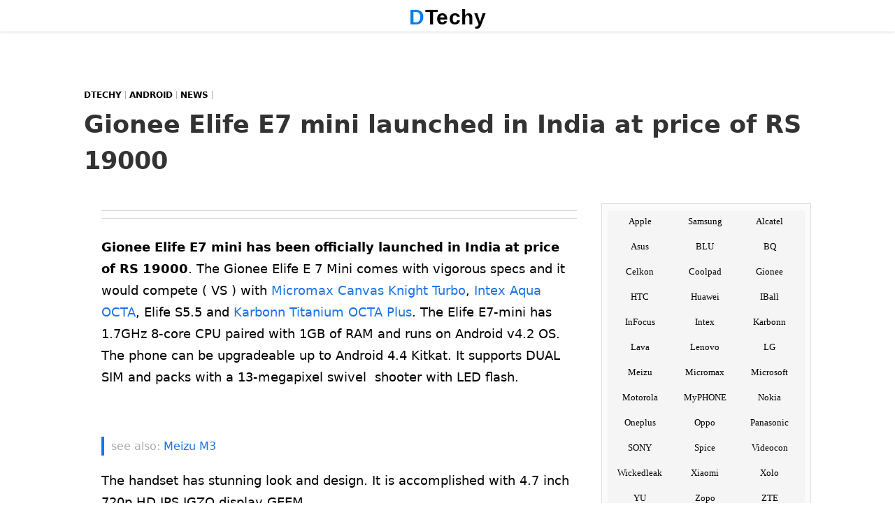

--- FILE ---
content_type: text/html; charset=UTF-8
request_url: https://www.dtechy.com/gionee-elife-e7-mini-price-india/
body_size: 36458
content:
<!DOCTYPE html>
<html lang="en-US">
<head itemscope="itemscope" itemtype="http://schema.org/WebSite">
<meta itemprop="name" content="DTechy">
<meta itemprop="url" content="https://www.dtechy.com">
<style>
ins.adsbygoogle[data-ad-status=unfilled]{display:none!important}.krtadssTOP{width:100vw;position:relative;left:50%;right:50%;margin-left:-50vw;margin-right:-50vw;text-align:center;clear:both;max-height:280px!important;height:280px!important;overflow:hidden;margin-top:10px;margin-bottom:10px}#ALinkid{background:#ff6c00;padding:10px 5px;display:block;max-width:200px;margin:20px auto;font-size:20px;width:100%;color:#fff;box-shadow:5px 5px 10px 1px #bbb;cursor:pointer;background:#ff7902;background:linear-gradient(90deg,#ff7800 0,#f98f1e 100%,#ffbe24 100%);animation-name:colorChange;-webkit-animation:colorChange 1s ease infinite;-moz-animation:colorChange 1s ease infinite;animation:colorChange 1s ease infinite}@-webkit-keyframes colorChange{0%{background-position:0 0}70%{background-position:190px 0}100%{background-position:210px 0}}@-moz-keyframes colorChange{0%{background-position:0 0}70%{background-position:190px 0}100%{background-position:210px 0}}@keyframes colorChange{0%{background-position:0 0}70%{background-position:190px 0}100%{background-position:210px 0}}.in-postt li a::before{content:'see also: ';font-size:16px;color:#adabab;font-weight:400}:focus{outline:0}#tocTable li{padding:0 4px;padding:0 15px;margin:10px}#tocTable::before{content:"Table of Content";font-size:16px;font-weight:700;color:#444;text-align:center;display:block}#tocTable a{color:#444}#tocTable a::before{content:'* ';font-weight:700;color:#000}#tocTable a:hover{color:#000}.krtadssRemove::before{content:"ADVERTISEMENT";color:#ccc;font-size:10px;clear:both;width:100%;display:inline-block;text-align:center}.krtadss.desktopAd{background:#fff}.krtadss.linkad{background:#fff}.linkad{background:#fff}.krtadss.linkad::before{content:"";display:none}.desktopAd{background:#fff!important}#footer-widgets{display:inline-block}.footer-wid{display:block;margin:10px 0;width:33%;float:left;box-sizing:border-box;padding:20px}.krtadss{width:100%;position:relative;text-align:center;padding:10px 0;clear:both;margin:0 auto 10px}#tocTable{display:block;box-sizing:border-box;width:100%;margin:40px auto;background:#ffffff1a;padding:5px 0;list-style:none;box-shadow:0 0 10px #d7d7d7;border:1px solid #ddd}.tocT{text-align:center;display:block;margin:5px}#tocTable a{font-weight:400;border:none}.toc.table_of_content{font-size:15px}#tocTable span:first-child{color:#000;text-align:center}.entry-content.specs-list-cmp{display:inline-block;overflow:auto;width:100%}.ad-cont{height:90px;background-repeat:no-repeat;background-position-x:50%;background-size:728px 100%}.fix-ad-b{clear:both;width:100%;margin:auto;padding:0;bottom:0;left:0;z-index:999;height:90px;background:#777}#footer{z-index:99999}.ad-cont{margin:0 auto;display:block;max-width:728px;width:100%;height:90px;background-size:728px 100%;text-align:center}.example_responsive_1{margin:0 auto;text-align:center;height:90px;width:100%}@media(min-width:991px){.fix-ad-b{display:none}}@media(max-width:700px){.fix-ad-b{height:60px}.ad-cont{background-size:468px 100%;width:100%;height:60px}.example_responsive_1{width:100%;height:60px}}@media(max-width:460px){.fix-ad-b{height:50px}.ad-cont{background-size:320px 100%;width:100%;height:50px}.example_responsive_1{width:100%;height:50px;border:none}}.art-cont img.alignnone:first-of-type{width:100%}.codeloonad{display:block;margin:15px auto;clear:both;cursor:pointer;background-image:url([data-uri]…5J/CTK2e0MoD+UKmHEs4onVDVVmyqdpAbNR4cKTjqNSots07EjzzJh1S0IADsAAAAAAAAAAAA=)}.rpwe-block ul{list-style:none!important;margin-left:0!important;padding-left:0!important}.rpwe-block li{border-bottom:1px solid #eee;margin-bottom:10px;padding-bottom:10px;list-style-type:none}.rpwe-block a{display:inline!important;text-decoration:none}.rpwe-block h3{background:0 0!important;clear:none;margin-bottom:0!important;margin-top:0!important;font-weight:400;font-size:12px!important;line-height:1.5em}.rpwe-thumb{border:1px solid #eee!important;box-shadow:none!important;margin:2px 10px 2px 0;padding:3px!important}.rpwe-summary{font-size:12px}.rpwe-time{color:#bbb;font-size:11px}.rpwe-alignleft{display:inline;float:left}.rpwe-alignright{display:inline;float:right}.rpwe-aligncenter{display:block;margin-left:auto;margin-right:auto}.rpwe-clearfix:after,.rpwe-clearfix:before{content:"";display:table!important}.rpwe-clearfix:after{clear:both}.rpwe-clearfix{zoom:1}#Aff-link a:hover,#sidebar a:hover,.in-postt a:hover,a{text-decoration:none}.in-postt li,.krtLad,.krtadssL{overflow:hidden}#pull-desk:hover,#pulls-desk:hover,.buyf input:hover,.cmp-autores ul li,.product-linkb input:hover,.show-comments,.showAll-comments{cursor:pointer}.contact-form input,.post-navi,.post-navi2,.showAll-comments{box-sizing:border-box}.arrow_prv,.entry-tags a,.mid,.post-link a,.second{vertical-align:middle}#pull,.showAll-comments{-webkit-user-select:none}.brands ul li,body,code,pre,tt{word-wrap:break-word}.entry-header{display:block;clear:both}@media(min-width:990px){.head{width:970px;height:250px;margin:20px auto 10px}}.relatedposts p{display:inline-block;clear:both}.entry-author.fn{font-weight:700}.in-postt{list-style:none!important;text-align:left;font-weight:400!important;font-size:16px;margin:20px auto!important;padding:0 10px;border-left:4px solid #1a73e8}#Aff-link,#cmp-btn,#cmp-status,.amp-site-title,.cmp-vs,.compare-fshow input,.krtadssL,.showAll-comments{text-align:center}.related-ser{display:block;font-weight:700;clear:both}.in-postt li{display:block;line-height:1.5;margin:5px 0}.in-postt li a{line-height:1.7;border:none}.showAll-comments{margin:0 0 10px;display:block;width:100%;clear:both;height:40px;line-height:40px;font-size:20px;color:#fff;background:#1a73e8;font-weight:700;box-shadow:0 -10px 35px #777;border:none;border-bottom:5px solid #000}.contact-form input{width:100%;padding:10px;margin:0;border:1px solid #ddd;font-size:17px}.contact-form label{font-size:18px;margin:20px 0 5px}.contact-form{display:block;width:100%;margin:30px 0;clear:both}.breadcrumb_last,.d-none{display:none}.pushbutton-wide{background:#000;color:#fff;font-size:20px;font-weight:700;height:70px}.contact-submit{width:200px}.contact-form textarea{width:100%;box-sizing:border-box}.amp-site-title{text-transform:capitalize;font-size:26px;font-weight:700;font-family:Arial;color:#000;font-style:normal;line-height:1;letter-spacing:.5px}.amp-site-title em{color:#0080ed;text-transform:uppercase}.begin-specs ul li,.begin-specs-full ul li{font-size:15px;line-height:1.5;list-style:none}.widget-title::before{display:block;width:30px;border-top-width:3px;content:''}.compare-topic{font-weight:700;font-size:13px;color:#005fff;border-bottom:0;background:-webkit-linear-gradient(left,#eaeaea,rgba(255,255,255,.61));background:-o-linear-gradient(right,#eaeaea,rgba(255,255,255,.61));background:-moz-linear-gradient(right,#eaeaea,rgba(255,255,255,.61));background:linear-gradient(to right,#eaeaea,rgba(255,255,255,.61))}.art-cont img{object-fit:contain}.cmp-stl{font-weight:700}.art-cont table::-webkit-scrollbar{width:10px}.art-cont table::-webkit-scrollbar-track{background:#f1f1f1}.art-cont table::-webkit-scrollbar-thumb{background:#ddd}.art-cont table::-webkit-scrollbar-thumb:hover{background:#888}.compare-content .info{width:40%}.art-cont img.alignnone:first-of-type,.krtadssL{width:100%}.compare-content .stitle a{display:block;background:#f2f2f2;padding:0 5px;border-left:2px solid #000;color:#000;line-height:20px;box-shadow:1px 1px 2px #959595;border-right:2px solid;text-align:center;margin:5px 0;font-size:15px;font-weight:700;height:20px;overflow:hidden}.krtLad{margin:-15px 0 0;height:90px}@media(max-width:600px){.art-cont img.alignnone:first-of-type{width:100%;max-height:420px}.krtLad{height:140px}}.krtadssL{display:block;margin:5px auto;clear:both}.post .entry-content p:first-child{margin:0 0 30px}ul.top-menu li a:hover{width:100%;background:#000;color:#fff;transition:0s}#livesearch #autoList,#livesearchm #autoList{display:none}.cmp-vs{display:block;float:left;width:5%;margin:15px 1%;color:#fff;padding:5px 0;line-height:1;border-radius:50%;font-size:25px;font-weight:700;text-transform:lowercase;background:#000;max-width:50px}#Compare-form,#content #cmpIn1{font-size:15px;background:#f5f5f5}#cmp-status{display:block;margin:10px;clear:both}#content #cmpIn1{border:1px solid #f5f5f5;color:red;font-weight:700}#Compare-form #autoList{margin:0 5px;list-style:none;font-weight:700}#Compare-form{display:block;width:100%;clear:both;margin:15px auto;border-top:2px solid #777;border-bottom:2px solid #777}.compare-fshow{display:block;width:42%;margin:10px 2% 0;float:left}.Compare-form{display:inline-block!important;width:100%}.compare-fshow input{display:block;border:1px solid #c8c8c8;width:96%;padding:8px 2%;border-radius:3px!important;font-weight:700}.cmp-autores{max-height:150px;overflow-x:hidden;overflow-y:auto;display:none;width:96%;padding:10px 2%;background:#fff}#Aff-link,#Aff-link a{display:block;width:98%}.cmp-autores ul li{margin:13px 0;border-bottom:1px solid #e2e2e2}#cmp-btn{display:block;width:130px;margin:10px auto;clear:both;background:#000;line-height:1.5;padding:2px 5px;color:#fff;font-size:20px;font-weight:700}.sresult{margin:10px}.reply{display:block;clear:both}.entry-metas .author.vcard{display:none}#livesearch,#livesearchm{display:none;width:80%;box-shadow:5px 5px 5px #afaeae;background:#fff;height:0;padding:0;margin:0}input[type=button],input[type=search],input[type=submit],input[type=text],textarea{-webkit-appearance:none;border-radius:0}.search-box input[type=submit]{margin:0 auto 30px;display:block;background:#000;box-shadow:2px 2px 2px #5c5b5b;max-width:100px;color:#fff;text-shadow:1px 1px 1px #000;font-size:16px;font-weight:700;letter-spacing:3px;border:0;cursor:pointer;line-height:1}#Aff-link a:hover{background:#000;box-shadow:0 1px 10px #7f7f7f}.entry-tags a,.featured-url a:hover,.iknowc_posts_widget_reviews a:hover{text-decoration:none!important}.fix-sharem.share-fix span{border-right:7px solid #eee!important;border-bottom:none!important}.fix-sharem #li{border-right:none!important}.fix-sharem{border-top:8px solid #eee;border-left:8px solid #000;border-right:8px solid #000;border-bottom:8px solid #eee;float:left;left:0;position:fixed;bottom:0;display:none!important;width:auto!important;margin:0!important}.isearch-link,.isearch-plink{display:block;clear:both}.sresult .post-title.entry-title{font-size:18px;font-weight:700;color:#008aff!important}.sresult .post-title.entry-title a{font-size:18px!important;font-weight:700;color:#00f!important;margin:0!important}.sresult p{font-size:15px!important;margin:15px 0;padding:0!important;font-weight:400!important}.isearch-link a{color:#005dff!important;text-shadow:2px 2px 3px #fff}.isearch-plink{color:#02ad04;text-shadow:2px 2px 2px #fff}.isearch{display:inline-block;width:96%;background:#fffae9;padding:10px 2% 20px;border-bottom:2px solid #e3e3e3;margin:0 0 29px}.spost-link input{background:#f9f9f9;display:block;width:240px;font-size:16px;font-weight:700;color:#ff0505}.buyf input,.product-linkb input,.product-linkb.buyc{font-family:Arial}.spost-link{display:block;width:240px;margin:10px 0 20px;border:2px solid #777}.entry-title{margin:0!important}.product-linkb.buyc{background:red;color:#fff;box-shadow:1px 2px 3px #a7a7a7;border:0;width:33.3%!important;font-weight:700;font-size:20px;display:block!important;margin:15px auto!important;float:left!important;line-height:21px;padding:11px!important}.buyf input{background:#fb641b;color:#fff;font-weight:700;border-radius:25px;border:none;font-size:16px;font-size:23px;width:98%!important;box-shadow:0 2px 3px #222;line-height:24px;text-shadow:1px 1px 1px #444}.buyf input:hover{background:#2345aa}.product-linkf.buyf{margin:15px auto 25px;display:block;clear:both;width:98%;max-width:345px}.splink input{background:red!important;color:#fff!important;font-size:16px!important;font-weight:700!important}.splink{width:290px}.sugg-res{margin:25px auto 30px!important;display:inline-block!important;clear:both;width:100%;padding:0}.sugg-res li{list-style:none;width:42%!important;float:left;line-height:1.1!important;margin:5px 2%}.sugg-res li a{color:#00f!important;font-size:12px;font-weight:700}.page-links{display:block;text-align:center!important;background:#f9f6f6;color:#000;font-weight:700!important;font-size:18px!important}.SlidingSocial{display:inline-block;clear:both;width:100%}.top-down{background:0 0;background-size:45px 45px;display:none;height:45px;width:45px;bottom:55px;position:fixed;right:20px;text-indent:-999px;font-size:0;opacity:.5}.product-linkb input{box-shadow:1px 2px 3px #a7a7a7;border:0;margin:0;width:100%!important;font-weight:Bold;font-size:20px}.brands a,.brands ul li{font-family:Georgia!important}.product-linkb{width:50%;padding:0!important;display:block;margin:15px auto!important;float:left!important}.page-links a,.page-links span{display:inline-block}.buya input{background:red;color:#fff}.buyb input{background:#fffc00;color:#000}.buyc input{background:red;color:#fff}.review-boxinfo .info-title{color:#000!important;background:#eaeaea!important;border-bottom:0}.entry-content th,.page-links a,.top-menu .current-menu-item a{color:#fff!important}.mobile-menu::-webkit-scrollbar{width:8px;background:#dadada}.mobile-menu::-webkit-scrollbar-track{-webkit-box-shadow:inset 0 0 3px #fff;border-radius:5px}.mobile-menu::-webkit-scrollbar-thumb{border-radius:5px;-webkit-box-shadow:inset 0 0 3px #777}.page-links a{margin-left:20px!important;background:#00a5ff;width:25px}.entry-content tr:nth-child(odd){background:#fff}.entry-content tr:nth-child(even){background:#f2f2f2}.entry-content table{border-spacing:0!important;margin:10px auto 20px}.entry-content th{background:#1a73e8}.entry-content.specs-list tr:nth-child(odd){background:0 0}.entry-content.specs-list tr:nth-child(even){background:#fff}.top-menu .current-menu-item{background:#000!important;border-bottom:none!important}.entry-content.specs-list th{font-size:18px;line-height:1.4;font-weight:700;text-shadow:1px 1px 1px #fff;color:#1a73e8!important;padding:0 5px;display:block;width:100%;clear:both;border-bottom:0;background:-webkit-linear-gradient(left,#eaeaea,rgba(255,255,255,.61));background:-o-linear-gradient(right,#eaeaea,rgba(255,255,255,.61));background:-moz-linear-gradient(right,#eaeaea,rgba(255,255,255,.61));background:linear-gradient(to right,#eaeaea,rgba(255,255,255,.61))}.specs-list table tr{border-top:none}.begin-specs h3,.begin-specs-full h3,.entry-content h1{display:none!important}.specs-list table{border-spacing:4px!important;margin:0 auto;padding:0}img.size-full{clear:both;float:none;height:auto!important;margin:10px auto}.info.rivals,.stl.vs{float:left!important}.quick-info{font-weight:700;color:#000}.brands ul li a:hover{transition:none;color:#fff!important;background:#1a73e8}.specs-list .pro-img{width:50%;max-width:100%}.begin-specs ul{padding-top:20px;width:47%!important;float:right;display:block;margin:5px 1% 30px 2%!important}.begin-specs img{max-width:50%!important;float:left;min-height:250px;max-height:260px}.begin-specs{display:inline-block;width:100%;clear:both}.begin-specs-full ul{padding-top:10px;width:50%!important;float:right;display:block;margin:10px auto!important;max-width:720px;text-align:left}#text-15,.brands a,.brands ul li,.specs-list h1,h2,h3{text-align:center}.tags a{font-size:16px!important;display:inline-block;width:45%}.brands a{width:100%;display:block;font-weight:700;color:#000!important;font-size:13px!important;line-height:1;height:100%}.brands ul li{list-style:none!important;font-weight:400;color:#3b3b3b!important;font-size:14px!important;line-height:32px!important;height:32px;padding:2px 0;text-transform:capitalize;float:left;display:block;overflow:hidden;margin:0;width:32.9%;background:#f5f5f5!important}ul.top-menu,ul.top-menu li a{list-style:none;display:block}.product-specs h3,.productpost-title,.widgettitle{text-transform:uppercase}.brands{background:#f5f5f5;width:100%;display:inline-block;clear:both;height:auto}.post-navi{display:table;float:left}.description strong{color:#00b4ef}.price-conversion,.specs-list h2,.specs-list h3{line-height:1px!important;text-indent:-99999px!important;color:transparent!important}.specs-list h2{display:table-column}.price-conversion{clear:both}.specs-list{font-size:12px;display:block}.post-navi2{display:table;float:right}.arrow_prv{display:table-cell;width:25px;height:auto}.sprite_new,.sprite_prev{width:28px;height:30px;display:block}.sprite_new{background:-232px -490px}.sprite_prev{background:-316px -356px}.post-link a{color:#fff;font-weight:700;display:block;padding:0 10px;line-height:30px;font-size:13px}.first,.second{background:#1a73e8;width:50%;min-height:40px;max-height:40px;padding:5px;display:table-cell;box-sizing:border-box}.first{text-align:left;overflow:hidden}.second{text-align:right}.mid{width:1px;border-left:1px solid #ccc;display:table-cell}.entry-content{margin:0 auto;clear:both;display:block}.show-comments{margin:50px 0;display:block;width:100%;border-top:8px solid #000;border-radius:8px;clear:both;background:#f5f5f5;text-align:center;height:40px;line-height:40px;font-size:18px;color:#000;text-shadow:1px 0 1px #fff;font-weight:700}.more-margin{margin:0 0 80px;display:block}.comment-text a{color:#1382ff}.product-linkst{display:inline-block;width:40%;margin:0 4%}.product-linkst input{display:block;width:100%;font-size:10px}.product-link{display:block;width:33%;margin:10px auto;float:left}.product-link input{background:#f6f6f6;display:block;width:100%;font-size:11px}.productpost_img{position:relative;width:100%;margin:0 20px 10px 0;display:block;float:none}.img-eff,.pcateg,.sticky .img-eff{position:absolute}.productpost_img img{width:100%;height:130px;background:#fbfbfb;color:#fbfbfb}.hdate{display:none}.productpost-title{color:#fff!important;line-height:22px;margin:15px 0 20px;font-weight:700;font-size:17px;text-align:center;display:block;height:45px;overflow:hidden}.product-posts{width:27%;display:block;margin:40px 3%;float:left}.download-links b{display:none}.download-links{display:block;width:100%}.img-eff:hover{box-shadow:0 0 20px 300px rgba(150,150,150,.17) inset}.post.home-post{display:inline-block;margin:10px auto 15px;width:100%}.img-eff{top:0;left:0;height:100%;width:100%;transition-duration:.3s}.sticky .post_img{width:100%;margin:0}.widgettitle{text-align:center;display:block;font-weight:700;font-size:18px;line-height:24px;padding:5px 0 10px 5px;margin:5px 0 15px;color:#fff!important;background:#444}#home_widget .iknowc_posts_widget_reviews_home .featured-image img{display:block;height:185px}#home_widget .iknowc_posts_widget_reviews_home .featured-url p{white-space:normal;text-overflow:ellipsis;margin:2px auto 15px}.sticky .img-eff{top:0;left:0;width:100%;box-shadow:0 0 25px 10px rgba(122,122,122,.2) inset}div#iknowc_posts_widget_reviews_home-2{margin:0}.sticky .categ{display:none}.sticky .post-title{background:-webkit-gradient(linear,left top,left bottom,color-stop(0,rgba(0,0,0,0)),color-stop(100%,rgba(0,0,0,.24))),0 0;background:-moz-linear-gradient(to bottom,transparent 0,rgba(0,0,0,.24) 100%),0 0;background:-webkit-linear-gradient(to bottom,transparent 0,rgba(0,0,0,.24) 100%),0 0;background:-o-linear-gradient(to bottom,transparent 0,rgba(0,0,0,.24) 100%),0 0;background:-ms-linear-gradient(to bottom,transparent 0,rgba(0,0,0,.24) 100%),0 0;background:linear-gradient(to bottom,transparent 0,rgba(0,0,0,.24) 100%);margin:0;color:#009eff;text-align:center;text-transform:capitalize;transition:all .1s ease 0;position:absolute;bottom:0;left:0;z-index:9999}.sticky .post-title a:hover{height:auto}.sticky .post-title:hover{background-color:rgba(63,63,63,.79)}.sticky .post-title a{font-weight:400;color:#000!important;font-size:15px;line-height:25px;height:50px;min-height:50px;overflow:hidden;display:block;padding-top:1px;background:rgba(255,255,255,.78)!important;text-shadow:1px 0 1px #fff}.sticky .down,.sticky .post-desc,.sticky .up,.up{display:none}.sticky .post_img img{margin:0;height:150px}.down,.up{height:25px;z-index:99999;text-indent:-999px}.up{background:url(https://www.dtechy.com/wp-content/uploads/2015/06/up-img.png) 50% no-repeat #000;padding:0;width:45px;margin:5px auto -10px;background-size:45px 20px;border-radius:5px;border:2px solid #c5c5c5;transition:all .3s ease 0}.sticky.post{width:33%!important;float:left;display:block!important;margin:0 auto!important}.sticky .articles{background:0 0;padding-bottom:0;width:99%;border-bottom:none}#review-box h3{border:none;font-size:26px;margin:20px auto;padding-top:10px;font-weight:700;width:100%;display:block;text-align:center;background-color:rgba(189,189,189,.2);color:#000}.post-desc{display:block}.down{background:url(https://www.dtechy.com/wp-content/uploads/2015/06/down-img.png) 50% no-repeat #000;display:none;padding:0;width:45px;margin:5px auto 30px;background-size:45px 20px;border-radius:5px;border:2px solid #c5c5c5;transition:all .4s ease 0}.featured-url p{white-space:normal;text-overflow:ellipsis;text-align:center;display:block;margin:2px 5% 15px;font-weight:400;line-height:35px!important;color:#000!important;font-size:18px!important;overflow:hidden!important;width:90%!important;text-transform:capitalize!important;letter-spacing:.04em;text-shadow:1px 0 1px #fff!important;max-height:35px!important}.more-specs{display:block;margin:1px 0;width:100%;padding:2px 0;clear:both}.more-specs h4 a{color:#fff;padding:10px;background:#000;border-radius:10px;display:block;max-width:150px;margin:0 auto}.product-specs h2,.product-specs h3{display:block;letter-spacing:.15rem;line-height:24px;padding:5px 0 10px 5px;margin:5px 0 15px;text-align:center}.more-specs h4 a:hover{-webkit-transform:translateY(-4px);transform:translateY(-4px)}.more-specs h4{font-size:20px;text-align:center;display:block;width:100%;color:#03b8ff}.product-specs h3{font-weight:700;font-size:18px;color:#fff!important;background:#000}.pcateg,.product-specs h2{color:#fff;text-transform:uppercase}.product-specs h2{font-weight:400;font-size:14px;background:#f5f5f5}.product-specs{display:inline-block;width:100%!important;margin:0 0 10px}.particles,.product-post{display:block}.particles,.product_img{width:100%}.pcateg{letter-spacing:.12em;background:#15a3eb;padding:2px;line-height:1;font-size:13px;margin:-20px 10px 16px 0}.product_img img{width:100%;height:70px}.product-title a{color:#222!important}.product-title{color:#fff!important;line-height:1.5;margin:15px 0 20px;font-weight:300;text-transform:uppercase;font-size:16px;text-align:center}.product-desc{background:#f5f5f5;height:65px;overflow:hidden}.product-post{float:left;width:25%;margin:20px 4.1%!important;text-align:center!important}.navigation #menu-item-25333,.navigation .menu li{display:none!important}img.logo-img{width:auto!important}.navigation .menu{background:#fff!important}.navigation .menu li{border-top:5px solid #fff!important}.navigation .menu a{color:#333!important}.navigation #menu-item-25330{display:inline-block!important}#menu-item-25330{width:210px!important;display:none}#menu-item-25330 a{background:0 0;height:30px;width:210px!important;background-size:210px 30px;margin:0!important;font-size:0;line-height:44px;color:transparent!important;display:block;padding:0 0 5px!important}#tw{background-position:-1px -439px;float:left}#fb{background-position:-39px -439px;float:left}#li{border-bottom:none!important;background-position:-118px -439px;float:left}#gp{background-position:-78px -439px;float:left}.share-fix{display:none;width:100%;margin:10px auto;float:left}.fix-share{box-shadow:0 0 10px #1a73e8;border-radius:8px;margin-right:10px!important;float:left;left:0;position:fixed;top:60px;display:block!important;width:38px!important}.share-fix a,.share-fix span{height:38px;width:38px;transition:.2s;display:block;text-indent:-9999px}.share-fix a{margin:0 7% 0 6%}.share-fix span{margin:0}.open{line-height:22px;z-index:25;width:35px;height:12px;margin:-36px 0 0;padding:10px;text-indent:-10000px}.menu-item-25333 a{z-index:99999;background:0 0;display:block;padding:10px!important;width:35px;line-height:1!important;background-size:30px 30px!important}.header,.navigation{z-index:99999999}.menu-item-25333 a:hover{background:url(https://www.dtechy.com/wp-content/uploads/2015/04/Search.png) no-repeat!important;background-size:30px 30px!important}.menu-item-25333{height:32px;text-indent:-100000px}.navigation #searchbox-fixed{margin-top:50px;margin-bottom:500px}#searchbox-fixed{display:none}.current-menu-item{border-top:5px solid #000!important}.menu-item-5841{margin-right:35px!important}.relatedposts span:after,.relatedposts span:before{top:5px}.relatedposts span:before{border-color:#53dab6 #53dab6 #53dab6 transparent;left:-25px;border-width:17px}.relatedposts span:after{border-color:#53dab6 transparent #53dab6 #53dab6;right:-25px;border-width:17px}.navigation .menu{margin:0!important}.navigation .menu li a{font-weight:700!important}#menu-item-25330.current-menu-item{border-top:5px solid #fff!important;background:#fff!important}.navigation{box-shadow:0 1px 3px #e8e8e8;background:rgba(255,223,158,.6);width:100%;top:0;left:0}.navigation #primary-nav{top:0;left:0;margin:0}.footer-holder{display:block;width:1080px;margin:20px auto}#wrap{width:100%;display:block}.entry-tags span{font-size:12px;float:left;margin-right:4px;padding:5px 8px;color:#504d4d;background:#f5f5f5!important;letter-spacing:0;line-height:1!important;font-weight:700}.entry-tags a{display:inline-block;float:left;margin:0 10px 10px 0;padding:5px 7px;color:#fff!important;font-weight:700!important;background:#1a73e8;font-size:12px!important;line-height:1!important;letter-spacing:.2px}.entry-tags a:hover{background:#333;color:#fff}.header{clear:both;top:0;display:block;width:100%;left:0;margin:0;box-shadow:0 0 5px #d2d2d2;position:fixed;background:#fff;top:0;left:0}#searchbox,.mobile-menu{display:none}.mobile-menu,.side-wrap{margin:0 auto;overflow:hidden}.side-wrap{height:45px;padding:0;max-width:1080px}.mobile-menu{background:#222;width:250px;height:100%;height:calc(100vh - 45px);top:45px;left:0;z-index:99999;position:fixed}.top-menu li{margin:0;padding:0;display:block;border-top:1px Solid #eee;background:#fff}ul.top-menu{padding:0;z-index:99999;height:100%;overflow-y:scroll;overflow-x:hidden;text-align:center;margin:0 0 0 20px;font-size:14px;line-height:1;width:100%}ul.top-menu li a{text-align:left;font-size:17px;padding:0 25px;margin:0 auto;color:#000;text-transform:capitalize;font-weight:400;line-height:48px;letter-spacing:.5px}.atf,.featured-url a,.mtf,.site-title a,.subscribe{text-align:center}.add-height{height:90%}.sidr-ope,span#footerr{top:0;height:100%;display:none;width:100%}span#footerr{position:fixed;z-index:8888;left:250px;opacity:.8;background-color:#f1f1f1}.sidr-ope{position:absolute;position:fixed;z-index:9;left:0;opacity:.3;background:#333}.share-buttons{margin:50px 0 155px;width:100%;display:block;box-shadow:0 30px 95px 15px #74ef02}.share-buttons ul{list-style:none;margin:20px 0;display:block}.share-buttons ul li.twitter-button{width:25%;margin-top:-1px}.share-buttons ul li.linked-in{width:25%;margin-top:4px}.share-buttons ul li{float:left;width:25%;display:block;height:81px}.share-buttons ul li.fb-like{width:25%;margin-top:6px}.share-buttons ul li.google-plus{width:25%;margin-top:7px}.search-form{margin:0 auto 10px;padding:5px 40px 20px;max-width:1100px}.site-inner{clear:both;margin-top:5px;display:block}.site-header nav{display:block;position:inherit;width:100%}div{display:block}.review-boxinfo{display:block;margin:0;background:#fff}.newsletter form p{color:#fff;font-size:24px!important;display:block;background:#00aaed;width:100%;margin-bottom:38px;border-radius:3px 3px 0 0;border:none!important;font-weight:300;line-height:30px;padding:5px 0}.cons,.pros{background:#fff!important}.rival{width:16%}.pros{color:#00de03!important}.cons{color:#fb0000!important}.title{font-size:35px;line-height:40px;margin-bottom:15px}.info,.stl{font-size:14px;vertical-align:middle}.info-title{width:100%;padding:0;max-width:100%;display:table;clear:both;color:#20a0ff}.stl{letter-spacing:.05em;padding:0 6px 6px 5px;width:130px;color:#333}.info{display:table-cell;color:#000;padding:0 0 0 8px;border-left:1px solid #eee;word-break:break-word}.related-recent{font-size:17px;padding:10px!important;display:inline-block;width:100%;float:none;border-bottom:1px solid #eee}.related-content ul{display:block;margin-bottom:5px;width:100%;list-style:none!important}#review-box ul,ul a{list-style:none}.related-content ul li{display:inline-block;width:100%}.related-content{display:block;width:100%}.related-content img{width:25%;margin:0;float:left;height:60px;display:block;background:#fbfbfb;color:#fbfbfb}.related-content a{font-size:17px!important;color:#1a73e8!important;padding:5px 0}br{margin:15px 0;clear:both;display:block}.related-recent span{float:right;display:block;width:70%;font-weight:400;font-size:13px;letter-spacing:0;line-height:1.5;margin:0;height:60px;overflow:hidden}.twitter-follow-button{display:block;width:200px;margin:10px 0}#home_widget .iknowc_posts_widget_reviews_home .review-wid{padding:0;width:50%;float:left;margin:1px auto}.featured-url{background:rgba(255,255,255,.84);position:relative;margin:-35px 0 0;display:block;bottom:0;width:100%}.entry-tags{line-height:25px;height:27px;overflow:hidden;display:block;font-size:14px;color:#666;margin:10px 0 0;width:100%;clear:both}.fb-like-box{margin-bottom:30px;width:200px;display:block}.feature{margin:0 0 15px 10px;display:block}#home_widget .featured-url a{margin:-10px 15px 0 0!important}.featured-url a{padding:10px 0;height:20px;overflow:hidden;color:#777!important;font-size:16px;width:100%;display:block;margin:-25px 15px 15px 0;font-weight:700;background:#eee;line-height:25px}.featured-url a:hover{background:#5bb1f9;color:#fff!important}.mtf{display:block;margin:15px 0}.twitter-share-button{display:block;margin:5px 20px 0 0}.homeads{float:left;margin:20px 0;width:100%}.atf{display:block;margin:15px 0}footer ul li{margin:20px 0}.subscribe{border:1px solid #ccc;padding:3px;background:#0791d6;font-size:15px}.copyright a{border-bottom:2px solid #fff0;display:inline-block;color:#b1b4b8;font-size:18px;margin:5px 10px;clear:both;text-align:center;text-transform:uppercase}.copyright a:hover{border-bottom:2px solid #fff}.copyright p{margin:20px auto}.mob-show,.mobile-menu.mob-show{display:block;position:fixed;background:#fff}#pull-desk,#pulls-desk{background:0 0;line-height:22px;z-index:99999;margin:-36px 5px 0;padding:10px;width:35px;text-indent:-10000px;display:none}.menu-showon{overflow:hidden}#pulls-desk{float:right;height:10px;background-size:22px 23px}#pull-desk{float:left;height:9px;border-right:1px solid #222;background-size:32px 23px}.navigation #pull-desk,.navigation #pulls-desk{display:block!important}#pull,#pulls{user-select:none;-moz-user-select:none;-webkit-user-select:none;cursor:pointer;background:0 0;line-height:22px;z-index:99999;margin:-36px 5px 0;padding:10px;width:35px;text-indent:-10000px;display:inline-block}#pulls{float:right;height:10px;background-size:22px 23px;border:none;height:30px;box-sizing:border-box}#pull{float:left;background-size:32px 23px;border:none;height:30px;box-sizing:border-box}.main-page-title em{color:#000;font-style:normal;text-transform:capitalize}.categ,.widget_title{text-transform:uppercase}.search-box{width:100%;margin-bottom:40px}.error{margin:30px 1px 40px;display:block;letter-spacing:.1rem;width:100%}.error a{color:#009eee}#post-404 em{color:#000;font-style:normal}.search-big{width:98%;margin:20px auto;display:block}.site-header{display:block;z-index:99999999999;width:250px;margin:0 auto}.site-title h1{font-size:0}nav form{display:none;height:auto}.site-title a{background:0 0;display:inline-block;margin:10px 0 5px;width:100%;height:30px}.mobile-search{background:#999}.comment-form{display:block;margin-left:20px}nav{margin:5px auto 10px}.articles,.search_results{width:95%;margin:10px auto;float:none;padding:0 1% 0 0;transition:.4s;display:block;overflow:hidden}.articles:hover{box-shadow:none;border-radius:5px;transition:.4s}.search_results{border-radius:15px;box-shadow:0 0 5px #c7c7c7}.post_img{width:25%;margin:0;display:block;float:left}.post_img img{object-fit:fill!important;background:#fbfbfb;color:#fbfbfb;width:100%;margin:0;border-radius:6px;height:130px}.categ{display:none;z-index:999;letter-spacing:.12em;position:absolute;background:#15a3eb;color:#fff;padding:10px;line-height:1;font-size:13px;margin:-230px 10px 16px 0}.relatedposts span,.relatedterms span{line-height:28px;background:#f5f5f5;display:block;text-align:center}form p{font-size:14px;font-weight:400}.footer-widget form{-webkit-box-shadow:0 0 9px #000;-moz-box-shadow:0 0 9px #000;box-shadow:0 0 9px #000}form em{color:#419aff}.widget-special{padding:6px 0;font-size:24px;margin:15px 0 25px;font-weight:700;color:#fff;letter-spacing:.15rem}.footer-widget{width:100%;float:left;diplay:block;margin:0 auto 1px 3%;color:#fff}footer a{color:#fff}footer,footer a:hover{color:#fff}footer em{color:#209cdf}.relatedposts span{letter-spacing:.1em;font-size:22px;font-weight:700;color:#000;margin:0 0 20px}.relatedposts em{color:#000;font-style:normal}.relatedterms span{letter-spacing:.2em;font-size:20px;font-weight:400;color:#4d4c4c;margin:20px 0}#sidebar a{font-weight:400}.comment-author,.post-link,.post-title,.widget_title{font-weight:400}.relatedterms em{color:#4d4c4c;font-style:normal}.relatedterms a{margin:18px 3px}.widget_title{text-align:center;display:block;letter-spacing:.15rem;font-size:18px;line-height:24px;padding:5px 0 10px 5px;margin:5px 0 15px;color:#000;background-color:#f5f5f5}a,p a,p a:visited{line-height:inherit}.search-bigDeleted input[type=submit],.search-form input[type=submit]{width:45px;height:45px;text-indent:-10000px;padding:0;float:right;z-index:999999;margin:-42px 3% 0 10px;display:block;position:relative;border:none;cursor:pointer}.search-bigDeleted input[type=submit]{background:url(https://www.dtechy.com/wp-content/uploads/2015/04/Search.png) center 5px/30px 30px no-repeat;background-size:30px 30px}.search-form input[type=submit]{background:url(https://www.dtechy.com/wp-content/uploads/2015/04/Search.png) center 5px/30px 30px no-repeat;background-size:30px 30px}.twrap{width:100%;display:block}.menu:after,.menu:before{content:" ";display:table}.menu:after{clear:both}input{outline:0}input::-webkit-search-cancel-button,input::-webkit-search-decoration{display:none}input[type=search]{margin:0 auto;top:2px;position:relative;display:block;transition:all .5s ease 0;float:none;font-size:16px;border:1px solid #999;box-shadow:0 0 15px 0 rgba(0,0,0,.1) inset;width:80%;min-height:20px;padding:15px 15% 15px 1%;font-weight:700;z-index:99999;-webkit-appearance:none;border-radius:0;-webkit-box-sizing:content-box}input:-moz-placeholder{color:#333}input::-webkit-input-placeholder{color:#333}.comment-author{font-size:18px;letter-spacing:1px;color:#868686;margin:0 10px 0 0}#comment .date{clear:both;display:inline-block}.btfad{margin:15px auto 10px;text-align:center;width:100%}.aftad{float:right;margin:9px 0 10px 10px}li .bypostauthor .HARPAL .comment-avatar{background:0 0;-o-background-size:75px 55px;-webkit-background-size:75px 55px;-moz-background-size:75px 55px;width:75px;height:55px;background-size:75px 55px}.comment-avatar{background:-155px -536px;height:55px;float:left;margin:0 25px 20px 0;display:block;border-radius:50%;border:2px solid #eee}.post .entry-content iframe{width:100%;height:100%}.share{-webkit-transition:2s ease-in-out;-moz-transition:2s ease-in-out;-o-transition:2s ease-in-out;-ms-transition:2s ease-in-out;transition:2s ease-in-out;display:flex;margin:10px 0;clear:both}.share a{display:inline-block;text-indent:-9999px;height:38px;width:38px}.share:hover{-webkit-transition:.2s ease-in-out;-moz-transition:.2s ease-in-out;-o-transition:.2s ease-in-out;-ms-transition:.2s ease-in-out;transition:.2s ease-in-out}.share a:hover{-webkit-transform:translateY(-4px);transform:translateY(-4px)}#Twitter{background-position:-1px -439px}.share-fix span:hover{opacity:.7;cursor:pointer}#Facebook{background-position:-39px -439px}#Linkedin{background-position:-118px -439px}#GooglePlus{background-position:-78px -439px}blockquote,q{quotes:none}blockquote:after,blockquote:before,q:after,q:before{content:'';content:none}#sidebar a{font-size:13px;line-height:26px;color:#000;letter-spacing:0}#sidebar a:hover{color:#1a73e8}.featured-image{display:block;padding:0;position:relative;margin:0 auto 2px;width:100%}.featured-image img{display:block;height:125px;width:100%;margin:0 auto 2px;background:#fbfbfb;color:#fbfbfb}.review-title,.review-title a{color:#5bb1f9}.featured-imageh img{float:left;display:block;height:100px;width:100%;margin:10px auto 5px}.iknowc_posts_widget_reviews_home{background:#fff}.widget-wrap{margin:10px auto 35px}.comment-text{font-size:16px;margin:20px 0 10px;clear:both;display:block}.review-title{float:left;margin:5px 0;font-size:14px}a:hover{color:#007bf1}a:focus{outline:0}a{color:#222}.post-link{font-size:15px;line-height:30px;margin:50px auto;display:block;width:100%;clear:both}.post-link p{height:28px;overflow:hidden;display:table-cell;vertical-align:middle;padding:0 10px}.post-link a:hover{color:#ff8d35}.menu-item.menu-item-search{height:20px;float:right;width:260px}.relatedposts{display:inline-block;width:100%;margin:35px 0 10px;font-size:14px;clear:both;box-sizing:border-box}.post-title{color:#000;line-height:1.5!important;margin:0 auto 20px;font-size:22px;font-weight:700;text-align:left;width:100%;display:block}.description{display:block;text-align:justify;width:70%;float:right;margin:0 auto;font-size:14px;line-height:1.65;color:#666;font-weight:400}.left,.relatedposts a,dfn,h1,h2,h3,h4,h5,h6,kbd,small,strong{font-weight:700}.relatedposts img{transition-duration:.4s;margin:0 auto 15px;width:100%;height:100px;float:left;display:block;background:#fbfbfb;color:#fbfbfb}.relatedposts a:hover{text-decoration:none}.comment-reply-link:hover{color:#1a73e8}.relatedposts ul{font-weight:700;font-size:17px;list-style:none!important;margin:0!important}.relatedposts ul li a{padding-left:10px;display:block}.relatedposts ul li{margin:0!important;padding:8px 0;border-bottom:1px dashed}.relatedposts a{color:#1a73e8!important;overflow:hidden;font-size:17px;line-height:1.7;text-decoration:underline;text-align:left!important;box-sizing:border-box;font-weight:400}.left,.right{font-size:13px}.home-header p,.site-title h1,.site-title p{line-height:0;text-indent:-9999px}.home_widget{width:100%;margin:10px 0;text-align:center}.hw1,.hw2{width:45%;margin:5px auto 10px}.g-page{float:right}.hw1{float:left}.hw2{float:right}.entry-content a{color:#1a73e8}.entry-content a:hover{border-bottom:1px solid #007bf1}.headad{float:left;margin:65px 0 8px}.gads{display:block;margin-left:auto;margin-right:auto;width:100%;margin-top:-15px}.post-title img,.post-title img:hover{float:right;margin:5px 5px 10px;width:160px;height:90px;padding:0}.post-title img{opacity:.7}.post-title img:hover{opacity:.9}.site-description{display:block;height:0;margin-bottom:0;text-indent:-9999px}.home-header p,.site-title p{height:0}.SlidingSocial span{float:left;display:inline;margin:5px 10px 20px 5px}.SlidingSocial span a:hover{-webkit-opacity:1;-moz-opacity:1;opacity:1}.SlidingSocial span a{display:block;width:60px;height:60px;text-indent:-9999px;-xwebkit-opacity:.7;-xmoz-opacity:.7;xopacity:.7;-webkit-transition:all .2s ease;-moz-transition:all .2s ease;-ms-transition:all .2s ease;-o-transition:all .2s ease;transition:.2s}#iconTwitter{background-position:-110px -51px}#iconFacebook{background-position:-189px -51px}#iconYouTube{background-position:-330px -52px}#iconGooglePlus{background-position:-260px -52px}.clearfix:after,.clearfix:before{content:'\0020';display:block;overflow:hidden;visibility:hidden;width:0;height:0}.clearfix:after{clear:both}.clearfix{zoom:1}body{font-family:InterVariable,ui-sans-serif,system-ui,-apple-system,BlinkMacSystemFont,Segoe UI,Roboto,Helvetica Neue,Arial,Noto Sans,sans-serif,Apple Color Emoji,Segoe UI Emoji,Segoe UI Symbol,Noto Color Emoji;color:#292929;margin:0;font-smoothing:antialiased;-webkit-font-smoothing:antialiased;overflow-x:hidden;margin-top:100px}.aligncenter,.center{margin-left:auto;margin-right:auto;clear:both}:focus{outline:0}img{max-width:100%;height:auto;display:block}embed,iframe{width:100%}input,select,textarea{background:#fff;border:1px solid #e7e7e7;color:#333;font-size:13px;line-height:21px;padding:11px;width:75%}input[type=checkbox],input[type=radio]{width:15px;height:15px}textarea{resize:vertical;width:95%}.hidden{display:none}.aligncenter,.center,.clear,.right,code,img.alignnone,img.alignright,pre,tt{display:block}.left{float:left}.right{float:right;width:35px;height:35px;background:#fff;line-height:35px;text-align:center;border-radius:29px;color:#000}caption,table,td,th{text-align:left}.alignleft{float:left}.alignright{float:right}.clear{overflow:hidden;visibility:hidden;clear:both;font-size:0;height:0;line-height:0;width:100%}a img{border:0}address,blockquote,dd,dl,fieldset,form,ol,p,pre,table,ul{margin:0 0 20px}.entry-content p{margin:20px 0 30px}.entry-content h1,h2,h3,h4,h5,h6{font-weight:700;color:rgba(0,0,0,.87) important}h1,h2,h3,h4,h5,h6{font-weight:400;line-height:1.4;text-align:left;color:#333}h1{font-size:35px;line-height:1.5;margin-bottom:10px;font-weight:700}h2{font-size:25px}h3{font-size:22px;margin-top:10px;padding-top:10px}h4{font-size:20px}h5{font-size:19px}blockquote,blockquote p{font-size:16px;font-style:italic;line-height:24px;color:#858c96}address,samp,var{font-style:italic}abbr[title],acronym[title],dfn[title]{cursor:help;border-bottom:1px dotted #666}blockquote{margin:30px 60px}sub,sup{font-size:11px}cite,dfn,em{font-style:normal}sup{vertical-align:top}sub{vertical-align:bottom}small{font-size:14px;color:#5bb1f9}del{text-decoration:line-through}ins{text-decoration:none}code,kbd,pre,samp,var{font:11px/18px Consolas,"Andale Mono",Courier,"Courier New",monospace}code,pre,tt{border:0;color:#888;font-size:12px;line-height:20px;overflow:auto;padding:20px;vertical-align:baseline}dl,ol,ul{margin-left:30px;padding:0}table{border-width:1px;line-height:18px;margin:0;width:99%;padding:0 5px}table .even{background:#ddd}tr{border-top:1px solid #ccc}td,th{padding:5px;vertical-align:middle}img.aligncenter,img.alignleft,img.alignnone,img.alignright{color:#fff}.gallery-caption,.wp-caption{color:#999;font-style:italic}img.alignleft{float:left;margin:10px 15px}img.alignright{margin:10px 0 25px 20px}img.aligncenter{display:block;clear:both;margin:10px auto}img.alignnone{margin:10px auto;clear:both}.wp-caption{text-align:center;margin:10px auto;max-width:100%!important}.wp-caption a{display:inline-block}.wp-caption.aligncenter{margin:20px auto}.wp-caption.alignleft,.wp-caption.alignnone{margin-left:0}.wp-caption.alignright{margin-right:0}.wp-caption img,.wp-caption img a{margin:0 aut;opadding:0;border:0}.wp-caption .wp-caption-text{margin:0;padding:5px}.wp-smiley{max-height:13px;margin:0!important}.gallery-image{border:0;margin-left:0}.gallery-caption{margin:0}.gallery{display:block;width:100%;margin:0 auto 20px!important;overflow:hidden}.gallery br{height:0!important;display:none}.gallery-item{float:left;width:29%;margin:0 2% 25px!important;display:block;text-align:center;font-size:0;line-height:0}.gallery-icon{margin:0;display:block;overflow:hidden}.gallery-item .gallery-caption{display:block;text-align:center;margin-bottom:5px!important;font-size:12px;line-height:20px}.gallery-item img{border:0!important;margin:0!important;padding:0!important;width:100%}.gallery-item a{float:left;margin:0 0 2%!important;padding:0!important;line-height:0;font-size:1px;width:98%}#review-box{background:rgba(29,29,29,.03);display:block;width:100%;margin:0;font-size:14px;line-height:22px}#review-box .review-total-score .left,#review-box h5{line-height:20px;font-weight:700;text-transform:uppercase}#review-box.left{margin:0 30px 19px 0;width:48.4375%}#review-box.right{margin:0 0 19px 30px;width:48.4375%}#review-box h5{font-size:16px;color:#444;border-bottom:1px solid #eaeaea;padding:0 0 10px}#review-box ul{margin:0 auto 20px;width:95%;padding:0}#review-box ul li,#review-box ul li .review-criteria-score{margin-bottom:10px}#review-box ul li .review-criteria-score[class*=icon-]{font-size:14px;color:#ffa83f;margin:0 0 0 1px;width:14px}#review-box ul li .review-criteria-bar-container{background:#eaeaea;height:12px}#review-box ul li .review-criteria-bar{float:left;height:12px;-webkit-background-size:10px 10px;-moz-background-size:10px 10px;-o-background-size:10px 10px;background-size:10px 10px;background-color:#45a4f5;background-image:-webkit-gradient(linear,0 0,100% 100%,color-stop(.25,rgba(255,255,255,.1)),color-stop(.25,transparent),color-stop(.5,transparent),color-stop(.5,rgba(255,255,255,.1)),color-stop(.75,rgba(255,255,255,.1)),color-stop(.75,transparent),to(transparent));background-image:-webkit-linear-gradient(-45deg,rgba(255,255,255,.1) 25%,transparent 25%,transparent 50%,rgba(255,255,255,.1) 50%,rgba(255,255,255,.1) 75%,transparent 75%,transparent);background-image:-moz-linear-gradient(-45deg,rgba(255,255,255,.1) 25%,transparent 25%,transparent 50%,rgba(255,255,255,.1) 50%,rgba(255,255,255,.1) 75%,transparent 75%,transparent);background-image:-ms-linear-gradient(-45deg,rgba(255,255,255,.1) 25%,transparent 25%,transparent 50%,rgba(255,255,255,.1) 50%,rgba(255,255,255,.1) 75%,transparent 75%,transparent);background-image:-o-linear-gradient(-45deg,rgba(255,255,255,.1) 25%,transparent 25%,transparent 50%,rgba(255,255,255,.1) 50%,rgba(255,255,255,.1) 75%,transparent 75%,transparent);background-image:linear-gradient(-45deg,rgba(255,255,255,.1) 25%,transparent 25%,transparent 50%,rgba(255,255,255,.1) 50%,rgba(255,255,255,.1) 75%,transparent 75%,transparent);-webkit-box-shadow:inset 0 1px 2px rgba(255,255,255,.3);-khtml-box-shadow:inset 0 1px 2px rgba(255,255,255,.3);-moz-box-shadow:inset 0 1px 2px rgba(255,255,255,.3);-o-box-shadow:inset 0 1px 2px rgba(255,255,255,.3);box-shadow:inset 0 1px 2px rgba(255,255,255,.3)}#review-box .review-total-score{background-color:rgba(189,189,189,.2);display:block}#review-box .review-total-score .left{color:#000;max-width:50%;font-size:16px;padding:10px 15px;margin:0}#review-box .review-total-score .right{background:#57acf6;padding:8px;color:#fff;font-weight:700;font-size:20px;line-height:30px;border-radius:0;width:auto}#review-box .summary{display:block;border:1px solid #eaeaea;padding:15px;font-size:13px;line-height:21px;margin:0 0 25px}#review-box .summary p{margin:0}.user-review{background:#eaeaea;margin:0}.user-review .left{max-width:50%;font-size:16px;font-weight:700;line-height:20px;padding:10px 15px;margin:0;text-transform:uppercase}.user-review .right{background:#45a4f5;padding:8px 7px;color:#fff;font-weight:700;font-size:20px;line-height:24px}.user-review .right img{margin:0 2px}#review-box .review-total-score-box[class*=icon-]{font-size:18px;color:#fff;margin:0 1px}.iknowc-user-review-criteria{color:#fff;padding:10px 12px;margin:-25px 0 25px;background:#000;border-top:1px solid #555;position:relative;-moz-transition:.3s linear;-webkit-transition:.3s ease-out;transition:.3s linear;text-transform:uppercase}.iknowc-user-review-criteria:hover{background:#333}.widget .review-badge{z-index:30;width:3.5em;padding:5px;font-size:13px;line-height:1.51;position:absolute;text-align:center;background-color:#000;color:#fff;margin:3px 10px 0 11px;display:block}.review-score{position:absolute;top:0;left:-11px;background:#000;padding:2px 10px 2px 15px;color:#fff;font-size:16px;font-weight:700}.widget .widget-tabs .widget-tab li .review-badge span[class*=icon-]{color:#fff;line-height:20px;font-size:10px;margin:0 1px;width:9px;text-align:left}.site-container-content{padding:0}.site-container{clear:both;display:block;width:1080px;margin:5px auto 100px;padding:10px 20px;box-sizing:border-box}.site-container.full,.site-title{display:block;padding:0;overflow:hidden}.site-container.full{float:left;background:#fff;width:100%;margin:0}.site-title{margin:0 auto}#main,.main-content{float:left;width:100%;margin:0}#footer,#sidebar{float:right;display:block}#sidebar{font-size:14px;width:300px}#footer{overflow:hidden;position:relative;letter-spacing:.3px;color:#fff;width:90%;border-top:39px solid #11d2c5;background:#3b444f;padding:70px 5%;margin:0}.content{clear:both;float:left;width:730px;display:block;margin-top:0;padding:20px 25px;background:#fff;box-sizing:border-box}#load-more{float:left;font-size:24px;line-height:30px;font-weight:500;width:100%;margin:0}#load-more a{display:block;background:#45a4f5;padding:15px 0;color:#fff;text-align:center;text-decoration:none;text-transform:uppercase;overflow:hidden}#load-more a:hover{background:#222;color:#fff;text-decoration:none}.post{margin:0 auto 40px;width:100%}.post .entry-content h2.post-title{font-weight:700;font-size:14px;line-height:34px;color:#222;margin:0 0 10px}.post .entry-content h2.post-title a{color:#222;text-decoration:none}.post .entry-content h2.post-title a:hover{color:#2ca0d5;text-decoration:none}.entry-meta em{font-weight:700;color:#000}.entry-meta a{color:#007bf1}.entry-metas{width:100%;height:auto;font-size:12px;font-weight:400;line-height:20px;color:#888;margin:0 auto 5px;display:block}.entry-meta{color:#6d6d6d;font-size:14px;margin:20px auto 25px;display:block;clear:both;border-top:1px solid rgba(0,0,0,.16);border-bottom:1px solid rgba(0,0,0,.16);padding:5px;text-transform:uppercase}.breadcrumbs em:hover{background:#45a4f5}.breadcrumbs em{border-radius:10px;display:inline-block;color:#fff;margin:10px 20px 20px;background:#444;padding:5px;font-size:17px}.post .entry-content .description p{font-size:17px;line-height:30px;color:#555}.breadcrumbs,.breadcrumbs a{line-height:1;font-weight:700;display:block}.breadcrumbs{text-transform:uppercase;color:#797979;margin:20px 0}.breadcrumbs a:hover{color:#1a73e8}.breadcrumbs a{color:#000;padding:0 5px 0 0;font-size:12px;border-right:1px solid #b2b2b2;margin:0 5px 10px 0;float:left}.post h1.entry-title,.postS h1.entry-title{line-height:1.4;margin:0 0 8px!important;font-size:32px;color:#333;letter-spacing:-.03em}.post .entry-content{text-align:left;font-size:18px;font-weight:300;line-height:1.74;color:#000}.content ol,.content ul{margin-left:30px;list-style:outside}.content ol li,.content ul li{margin-bottom:5px}.post .entry-content .entry-meta span.comment-info a,.post .entry-content .entry-meta span.comment-info a:hover{font-weight:400;color:#c4c4c4}.author-box a{color:#000;font-weight:700;font-size:17px}.author-box{line-height:27px;display:block;margin:60px 0 10px;overflow:hidden;width:100%;color:#292929;clear:both}.author-gravatar{background:0 0;border-radius:50px;width:100px;height:100px;float:left;margin:0 20px 0 0;line-height:1}.author-description{display:block;font-size:15px;background:#f5f5f5;min-height:100px;color:#000;border-radius:8px}.pagination .current,.pagination a,.pagination span{color:#fff;text-decoration:none}.author-description p{font-size:15px;font-weight:300;margin:0}.content-archives{float:left;width:100%}.header-archives{display:block;padding:0 0 15px;border-bottom:5px solid #000}#post-nav,#post-nav.post-nav-archives{padding:30px 0 0}.content-archives .breadcrumbs{margin:0 0 25px}.category-description p{margin:25px 0 0}#post-nav{clear:both;float:left;width:100%;margin:0}.pagination a,.pagination span{font-weight:500;font-size:18px;line-height:24px;padding:10px 18px;float:left;margin:10px 10px 70px 0;display:inline-block;text-align:center;-webkit-border-radius:2px;-moz-border-radius:2px;border-radius:2px;overflow:hidden}.pagination a{background:#000}.pagination a:focus,.pagination a:hover{background:#222;color:#fff;text-decoration:none}.pagination span{background:#45a4f5}.pagination .current{background:#222}#infscr-loading{float:left;width:100%;padding:25px 0 0;margin:0;text-align:center}.textwidget{display:inline-block}.widget{clear:both;padding:0;margin:10px 0 20px;width:100%;font-size:16px;font-weight:300;float:none;background:#fbfbfb;border:1px solid #ddd;padding:10px 8px;box-sizing:border-box}.widget-title{text-transform:capitalize;display:block;font-weight:700;font-size:21px;line-height:1.2;margin:5px 0 10px;color:#000;padding:5px 0 0;text-align:left}#respond #submit,.comment-body .fn,.comment-body time,a.comment-reply-link{text-transform:uppercase}h3.widget-title a{color:#3498db;text-decoration:none}h3.widget-title a:hover{color:#2075bf;text-decoration:none}.widgetDelete p{color:#555;font-size:16px}.widget ul{margin:0;padding:0}.widget ul li{margin:0}#sidebar .iknowc_300x250_widget a{display:block;line-height:1px}.widget#searchform{display:block;margin:0;border:1px solid #dfdfdf;-webkit-border-radius:3px;-moz-border-radius:3px;border-radius:3px,}#sidebar #searchform{float:left;width:298px}#footer #searchform h3,#sidebar #searchform h3{display:none}#searchform input[type=text]{float:left;border:none;color:#aaa;width:200px;font-size:13px;line-height:1px;outline:0;margin:0;-webkit-border-radius:3px;-moz-border-radius:3px;border-radius:3px;-webkit-box-shadow:0 0;-moz-box-shadow:0 0;box-shadow:0 0}#searchform input[type=submit]{border:none;box-shadow:none;cursor:pointer;display:block;float:left;width:60px;height:40px}#searchform input[type=submit]:hover{-webkit-opacity:.8;-moz-opacity:.8;opacity:.8}#comments{margin:0 auto;padding:0;overflow:hidden;display:block;width:95%;clear:both}.commentlist{width:100%!important}.comment-header{font-size:20px;font-weight:700;text-align:justify;text-justify:inter-word;width:100%;color:#222;overflow:hidden;margin:0 0 45px;padding:0 0 20px}.comment-header h3{font-weight:500;font-size:20px;line-height:26px;display:block;color:#222;margin:0}.comment-header h3 a,.comment-header h3 a:hover{text-decoration:none;color:#222}.comment-header ul{color:#7e7e75;display:block;float:right;font-size:14px;line-height:32px}.comment-header ul li a{float:left;padding:6px 16px;color:#fff;text-decoration:none;-webkit-border-radius:20px;-moz-border-radius:20px;border-radius:20px}.comment-header ul li a:hover{text-decoration:underline}ol.commentlist{margin:0!important;list-style:none!important}.archive-lists ul,.begin-specs-full ul li,.comment .children li,ul.cmp-related,ul.cmp-specs-li{list-style:none}.comment-body{margin:0 0 5px;overflow:hidden;padding:0 0 15px;position:relative}.comment-avatar{width:75px}.comment-body .avatar{padding:4px;border:1px solid #dfdfdf;width:65px;height:65px;-webkit-border-radius:100px;-moz-border-radius:100px;border-radius:100px}.comment-content{display:block;position:relative;margin:0 0 0 25px}.comment-metadata{display:block}.comment{margin:0 0 35px}#comments .date{display:none}#comments .comment{margin:0 0 15px;padding:10px;font-size:14px;border:1px solid #ddd}.comment-body .fn{padding:0 0 15px;color:#000}.comment-body .fn a,.comment-body .fn a:hover{text-decoration:none}.comment-body .fn a{color:#444}.bypostauthor .comment-body{border-bottom:5px solid #000}.comment-body .fn a:hover{color:#222}.comment-body time{display:inline-block;color:#d3d3d3;font-weight:700;font-size:13px;line-height:21px;position:absolute;top:0;right:0}.comment-body time a{font-style:italic;font-weight:700;text-decoration:none}.comment-body time a:hover{font-weight:700;text-decoration:none}.comment-body time a,.comment-body time a:hover{color:#d3d3d3}.comment-edit-link{font-size:16px;line-height:24px;font-style:italic;display:inline}a.comment-edit-link,a:hover.comment-edit-link{color:#494949}.comment-header a,.comment-reply-link{color:#000;font-weight:700}.reply-rate{display:block;width:100%;position:relative}.comment-reply-link{margin:10px 0;text-align:right;display:block;cursor:pointer;float:left;padding:5px 20px;border:2px solid;font-size:16px}a.comment-reply-link{color:#45a4f5;text-decoration:none;font-weight:700;margin:20px}a:hover.comment-reply-link{color:#222;text-decoration:none;font-weight:700}#allowed_tags,.comment p{font-size:15px;line-height:20px;color:#333;margin:10px 0;font-weight:400}section.comment{background:#fff;padding:0;margin:0}#respond input,#respond textarea{background:#fff;padding:11px;line-height:22px}.comment .children,.comment ul.children{margin:0}.comments-previous{float:left}.comments-next{float:right}#respond{width:100%;clear:both;margin:10px auto}#respond h3{color:#222;font-size:26px;font-weight:500;line-height:32px;margin:0 0 20px}#respond input,form label{font-size:14px;display:block}form label{margin:5px 0 3px;line-height:20px;font-weight:700}form label.comment-field{display:block}#respond input{margin-right:1.33%;width:51%;-webkit-border-radius:3px;-moz-border-radius:3px;border-radius:3px}#respond p.respond_desc{font-size:12px!important}#respond input#url{margin-right:0}#respond textarea{height:230px;width:90%;margin-top:2px;font-size:14px;-webkit-border-radius:3px;-moz-border-radius:3px;border-radius:3px}#respond #submit{background:#1a73e8;color:#fff;width:240px;padding:15px 0;border:0;cursor:pointer;font-weight:500;font-size:20px;line-height:30px;text-align:center;margin:10px 0 30px;display:block;-webkit-border-radius:3px;-moz-border-radius:3px;border-radius:3px;-webkit-box-shadow:0 0;-moz-box-shadow:0 0;box-shadow:0 0}#respond #submit:active,#respond #submit:focus,#respond #submit:hover{background:#000}.form-allowed-tags{display:none}.comment-form-author,.comment-form-email,.comment-form-url{margin:0 0 10px;font-weight:400}.form-submit{margin:0}#footer .border{float:left;background:#2c2c2c;height:5px;border-top:1px solid #2b2b2b;width:100%;margin:0}#footer .widgets{width:930px;padding:0;margin:0 auto;display:block;overflow:hidden}#footer .widgets .widget p{font-size:15px;line-height:21px;color:#2877d0}#footer .widgets .widget a{color:#2877d0;text-decoration:none}#footer .widgets .widget a:hover{color:#1557a3;text-decoration:none}#footer .widgets .widget ul{margin:0;list-style:none}#footer .widgets .widget ul li{display:block;width:100%}#footer .widgets .widget ul li a{color:#2877d0;text-decoration:none}#footer .widgets .widget ul li a:hover{color:#1557a3;text-decoration:underline}#footer .widgets .widget-1{float:left;width:320px;padding:0;margin:0 30px 0 0}#footer .widgets .widget-2{float:left;width:300px;padding:0;margin:0 30px 0 0}#footer .widgets .widget-3{float:left;width:570px;padding:0;margin:0 30px 0 0}.copyright{color:#b1b4b8;font-size:18px;line-height:21px;padding:10px 0;margin:20px 0 15px 5px;text-align:center;clear:both}.archive-lists h2{font-size:22px;font-weight:500;line-height:28px;padding:0 0 10px;margin:0 0 25px;border-bottom:1px solid #dfdfdf}.archive-lists ul{margin:0 0 40px;overflow:hidden}.archive-lists ul.children{border-bottom:0;margin:0 0 0 15px}.archive-lists ul li{display:block;margin:0 0 10px}.archive-lists .recent-post-list{float:left;width:47%;margin:0 6% 0 0}.archive-lists .popular-post-list{float:left;width:47%;margin:0}.post .archive-lists ul li .widget-post{margin:0 0 10px;padding:0 0 10px;position:relative;overflow:hidden}.post .archive-lists ul li .widget-post h4{font-size:14px;font-weight:500;line-height:20px;margin:0 0 5px}.post .archive-lists ul li .widget-post h4 a{color:#222;text-decoration:none}.post .archive-lists ul li .widget-post h4 a:hover{color:#555;text-decoration:none}.post .archive-lists ul li .widget-post .meta-category{font-size:10px;font-weight:700;left:0;line-height:10px;position:absolute;text-transform:uppercase;top:0}.post .archive-lists ul li .widget-post .meta-category a{background:#00c8ff;color:#fff;display:inline-block;font-size:10px;line-height:18px;padding:2px 4px;text-decoration:none}.archive-lists ul li .widget-post .meta-category a{color:#fff;text-decoration:none}.archive-lists .archives{float:left;width:47%;margin:0 6% 0 0}.archive-lists .categories{float:left;width:47%;margin:0}.archive-lists .categories ul li{border:0;display:block;margin:0 0 8px;padding:0 0 8px 15px;position:relative}.archive-lists .categories ul li a{color:#222;font-size:13px;line-height:21px;text-decoration:none}.archive-lists .categories ul li a:hover{text-decoration:underline}.archive-lists .categories ul li span{background:#cacaca;border-radius:20px;color:#fff;font-size:12px;font-weight:700;line-height:20px;padding:0 12px;position:absolute;right:5px;top:0}.archive-lists .categories ul li:hover span{background:#45a4f5}.archive-lists .archives ul li{border:0;display:block;margin:0 0 8px;padding:0 0 8px 15px;position:relative}.archive-lists .archives ul li a{color:#222;font-size:13px;line-height:21px;text-decoration:none}.archive-lists .archives ul li a:hover{text-decoration:underline}.archive-lists .archives ul li span{background:#cacaca;border-radius:20px;color:#fff;font-size:12px;font-weight:700;line-height:20px;padding:0 12px;position:absolute;right:5px;top:0}.archive-lists .archives ul li:hover span{background:#45a4f5}.error-search{padding:0 0 50px;margin:0 0 60px;display:block;overflow:hidden;border-bottom:1px solid #dfdfdf}.error-search #searchform{float:left;border:1px solid #dfdfdf;width:90%;-webkit-border-radius:3px;-moz-border-radius:3px;border-radius:3px}.error-search #searchform h3{display:none}.error-search #searchform input[type=text]{width:100%;border:0;-webkit-border-radius:0!important;-moz-border-radius:0!important;border-radius:0!important}.cmp-related li,.compare-content tr .info{border-bottom:1px solid #eee}.show li{font-size:12px;line-height:1.2}.show{display:inline-block;width:45%;float:left;padding:0;margin:10px 2.5%}.compare,.compare-content th,.show .images img{max-height:200px;min-height:110px;text-align:center;margin:0 auto}h3.stitle{font-size:14px;font-weight:700}.compare-content th{padding:0;max-width:100%;display:table;color:#20a0ff}.compare{display:block}.cmp-related li{margin:5px 0;text-align:left;padding:5px 4%;width:92%;box-shadow:1px 1px 2px #f5f5f5;font-weight:700}#cmp-related span{display:block;width:100%;text-align:center;background:#eee;padding:5px;font-size:16px;font-weight:700;margin:20px 0;color:#5092ff}#cmp-related{display:inline-block;width:100%;clear:both;font-size:.8em}ul.cmp-related{margin:10px 1%;padding:0;width:48%;float:left;display:block}.compare-content .specs-list .info{font-size:12px}.compare-content .specs-list .stl{font-size:13px;line-height:1.2}@media(max-width:599px){ul.cmp-related{margin:0 3%;width:94%}.site-container{margin:5px auto}}@media(min-width:989px){.fads,.sfads{display:none}.amp-site-title{font-size:30px}}.begin-specs-full img{max-width:50%;float:left;min-height:250px;max-height:400px;object-fit:contain;clear:both}.begin-specs-full ul li{line-height:1.5!important;font-size:15px!important;display:block;width:90%;float:left;margin:5px 5%!important}.begin-specs-full{display:inline-block;width:100%;clear:both}@media only screen and (min-width:360px) and (max-width:600px){.begin-specs ul li,.begin-specs-full ul li{line-height:1.5!important;font-size:13px!important;list-style:none}.begin-specs img,.begin-specs-full img{min-height:200px;max-width:100%!important;max-height:300px!important}.begin-specs ul{padding-top:0;width:100%!important;float:none;display:inline-block!important;margin:5px auto 10px!important}.begin-specs ul li{display:block;width:40%;float:left;margin:5px 5%!important}.begin-specs img{width:auto!important;float:none}.begin-specs-full ul{padding-top:0;width:100%!important;float:none;display:inline-block!important;margin:5px auto 10px!important;text-align:left}.begin-specs-full ul li{display:block;width:40%;float:left;margin:5px 5%!important}.begin-specs-full img{width:auto!important;float:none}}@media (max-width:780px){.begin-specs ul li,.begin-specs-full ul li{font-size:13px!important;line-height:1.5!important;list-style:none}.begin-specs img,.begin-specs-full img{min-height:200px;max-height:350px!important;max-width:100%!important}.begin-specs ul{padding-top:0;width:100%!important;float:none;display:inline-block!important;margin:5px auto 10px!important;text-align:left}.begin-specs ul li{display:block;width:45%;float:left;margin:4px 2.5%!important}.begin-specs img{width:auto!important;float:none}.begin-specs-full ul{padding-top:0;width:100%!important;float:none;display:inline-block!important;margin:5px auto 10px!important;text-align:left}.begin-specs-full ul li{display:block;width:45%;float:left;margin:4px 2.5%!important}.begin-specs-full img{width:auto!important;float:none}}@media only screen and (min-width:1099px) and (max-width:1167px){.site-container{width:1000px!important}.side-wrap{width:1000px}.content{width:660px!important}.post .entry-content{width:100%!important}.author-box,.relatedposts{width:100%}}.art-cont table{border-collapse:collapse;display:block;overflow-y:hidden;overflow-x:auto}.art-cont tr:hover{background:#ddd!important}.art-cont tbody{display:table;width:100%;box-sizing:border-box;border:1px solid #eee}.art-cont td,.art-cont th{padding:8px;vertical-align:middle;text-align:left;border:1px solid #ddd}.art-cont h2,.art-cont h3,.art-cont h4,.art-cont h5,.art-cont h6{font-size:20px;font-weight:400}.art-cont table tr{font-size:15px;border-top:none}@media only screen and (min-width:1015px) and (max-width:1099px){.site-container{width:90%}.side-wrap{width:91%}.content{width:65%}#sidebar{width:33%}#respond #submit{width:200px}#footer .widgets{width:910px}#footer .widgets .widget-1{width:295px}}@media only screen and (min-width:990px) and (max-width:1015px){.SlidingSocial span{margin:5px 10% 20px 15%}.garectangle{width:100%}h1.entry-title{font-size:25px;line-height:31px}.post h1.entry-title,.postS h1.entry-title{font-size:32px}h2{font-size:22px}h3{font-size:20px}h4{font-size:19px}h5{font-size:18px}.side-wrap,.site-container{width:90%}.content{width:63%;padding-left:5px}.bpa{width:310px}#sidebar{width:34%;padding-right:5px}#footer .widgets{width:548px}#footer .widgets .widget-1{width:263px}#footer .widgets .widget-3{margin:0;border-right:0}.author-box,.author-description{width:100%}#respond #submit{width:240px}.relatedposts{font-size:10px}.realimg{display:block;width:100px;height:75px}.post .entry-content{width:98%}}@media only screen and (min-width:500px) and (max-width:630px){.art-cont h2,.art-cont h3,.art-cont h4,.art-cont h5,.art-cont h6{font-size:22px}.post_img img{height:100px}.in-post li{width:100%}.in-post{border-left:5px solid #1a73e8}.in-post li:nth-child(1){border-right:none}#fix-nav{display:none}.product-posts{width:40%;display:block;margin:40px 5%;float:left}.sticky .articles{background:0 0;padding-bottom:0;margin:0 auto;width:100%}.sticky.post{width:100%!important;float:none;margin:0 auto}#home_widget .iknowc_posts_widget_reviews_home .review-wid{padding:0;width:100%;float:none;margin:1px auto}.post-title{font-size:20px}.post{margin:0 auto 10px}.product-post{float:left;width:40%;display:block;margin:20px 5% 0!important}.comment .children li{padding-left:10px}.footer-wid{width:100%}.side-wrap{height:45px}.footer-widget{width:80%;float:left;margin:20px 9% 0 10%}.search-form{width:95%;padding:5px 2.5%}nav form,nav ul{display:none;height:auto}#pull,#pulls{display:inline-block}#footer .widgets .widget-2,#footer .widgets .widget-3,.menu{display:none}.menu{margin:10px auto 15px}.comment-header,.garectangle{width:100%}.fixads{width:300px;height:251px;top:300px;left:150px}h1.entry-title{font-size:25px;line-height:32px}.post h1.entry-title,.postS h1.entry-title{font-size:34px;line-height:1.3}h2{font-size:22px}h3{font-size:20px}h4{font-size:19px}h5{font-size:18px}.site-header{width:250px}.content{width:100%}.bpa{width:310px}.mefnu li a{position:relative;margin:0 10px 5px 0;color:#fff}#sidebar a{font-size:12px}#respond #submit{width:240px;height:60px}.hw1,.hw2{width:100%;float:none}.ads{float:left;width:350px}.relatedposts{margin:25px auto}.site-container{width:100%;padding:10px 20px}.side-wrap{width:95%}#sidebar{width:98%;margin:25px 1% 20px}#logo-ads,.post .entry-header{width:100%}#load-more{font-size:18px;line-height:24px}.author-box,.post .entry-content{width:97%}.archive-lists ul{margin:0 0 20px}.archive-lists .archives,.archive-lists .categories,.archive-lists .popular-post-list,.archive-lists .recent-post-list{width:100%;margin:0}#footer .widgets{padding-right:15px;padding-left:15px;width:280px}#footer .widgets .widget-1{width:280px;border-right:0}}@media only screen and (min-width:380px)and (max-width:500px){.art-cont table tr{font-size:14px}.art-cont h2,.art-cont h3,.art-cont h4,.art-cont h5,.art-cont h6{font-size:20px}.compare-fshow{width:90%;margin:5px 5%}.cmp-vs{width:100%;margin:0 auto;float:none;clear:both}.productpost_img{width:35%;margin:0 20px 10px 0;display:block;float:left}.productpost-title{height:100px;text-align:left;vertical-align:middle;display:table-cell;font-size:18px}.productpost_img img{height:100px}.post_img img{height:90px}.in-post li{width:100%}.in-post{border-left:5px solid #1a73e8}.in-post li:nth-child(1){border-right:none}#fix-nav{display:none}.product-posts{border-bottom:1px solid #eee;width:100%;display:block;margin:0;float:left;clear:both}.sticky .articles{background:0 0;padding-bottom:0;margin:0 auto;width:100%}.sticky.post{width:100%!important;float:none;margin:0 auto}#home_widget .iknowc_posts_widget_reviews_home .review-wid{padding:0;width:100%;float:none;margin:1px auto}.post-title{font-size:19px}.post-desc{display:none}.down{display:block}.up{display:none}.post{margin:0 auto 10px}.product-post{float:left;width:40%;display:block;margin:20px 5% 0!important}.product-specs h2{font-size:12px}.comment .children li{padding-left:10px}.footer-wid{width:100%}.side-wrap{height:45px}.footer-widget{width:90%;float:left;margin:20px 4% 0}.search-form{width:95%;padding:5px 2.5%}nav form,nav ul{display:none;height:auto}#pull,#pulls{display:inline-block}#footer .widgets .widget-2,#footer .widgets .widget-3,.menu{display:none}.menu{margin:10px auto 15px}.comment-header,.garectangle{width:100%}.author-box a,.author-description{font-size:14px}.fixads{width:300px;height:251px;top:300px;left:40px}h1.entry-title{font-size:25px;line-height:32px}.post h1.entry-title,.postS h1.entry-title{font-size:26px}h2{font-size:22px}h3{font-size:20px}h4{font-size:19px}h5{font-size:18px}.site-header{width:220px}.amp-site-title{font-size:22px}.bpa{width:300px}.content{width:100%}#sidebar a{font-size:12px}#respond #submit{width:240px;height:60px;font-size:17px}.hw1,.hw2{width:100%;float:left}.post-title img,.post-title img:hover{float:none;margin:5px 5px 10px;padding:0;width:260px;height:100px;border-right:4px solid #309cdf}.post-title img{border-bottom:4px solid #cbcbcb;border-top:4px solid #fff;border-left:4px solid #fff;opacity:.9}.post-title img:hover{border-top:4px solid #309cdf;border-left:4px solid #cbcbcb;opacity:.8}.ads{float:left;width:350px}.relatedposts{margin:18px auto 25px;font-size:25px}.comment-body time{color:#dcdcdc;font-size:10px;margin-top:35px;margin-bottom:auto;margin-left:15px}.site-container{width:100%;padding:10px 20px}#sidebar,.post .entry-content{width:98%}#sidebar{margin:25px 1% 20px}#load-more{font-size:18px;line-height:24px}.author-box{width:100%}.archive-lists ul{margin:0 0 20px}.archive-lists .archives,.archive-lists .categories,.archive-lists .popular-post-list,.archive-lists .recent-post-list{width:100%;margin:0}#footer .widgets{padding-right:15px;padding-left:15px;width:280px}#footer .widgets .widget-1{width:280px;border-right:0}}@media only screen and (max-width:299px){.stl{width:100px}.art-cont table tr{font-size:13px}.art-cont h2,.art-cont h3,.art-cont h4,.art-cont h5,.art-cont h6{font-size:18px}.compare-fshow{width:90%;margin:5px 5%}.cmp-vs{width:100%;margin:0 auto;float:none;clear:both}.productpost_img{width:35%;margin:0 20px 10px 0;display:block;float:left}.productpost-title{height:100px;text-align:left;vertical-align:middle;display:table-cell;font-size:18px}.productpost_img img{height:100px}.post_img img{height:60px}.in-post li{width:100%}.in-post{border-left:5px solid #1a73e8}.in-post li:nth-child(1){border-right:none}.buyf input{font-size:20px}#fix-nav{display:none}.brands ul li{width:49%!important}.product-posts{border-bottom:1px solid #eee;width:100%;display:block;margin:0;float:left;clear:both}.sticky .articles{background:0 0;padding-bottom:0;margin:0 auto;width:100%}.sticky.post{width:100%!important;float:none;margin:0 auto}#home_widget .iknowc_posts_widget_reviews_home .review-wid{padding:0;width:100%;float:none;margin:1px auto}.post-title{font-size:14px}.post{margin:0 auto 10px}#pull,#pulls{width:23px!important}.site-header{width:160px}.amp-site-title{font-size:16px}.product-post{float:left;width:40%;display:block;margin:20px 5% 0!important}.product-specs h2{font-size:12px}.SlidingSocial span{margin:5px 10% 20px 15%}.post-desc{display:none}.down{display:block}.up{display:none}.comment .children li{padding-left:10px}.footer-wid{width:100%}.side-wrap{height:45px;overflow:hidden}.footer-widget{width:90%;float:left;margin:20px 4% 0}.pagination a,.pagination span{padding:6px 13px}.aftad{float:none;margin:9px 0 10px}.search-form{width:95%;padding:5px 2.5%}nav form,nav ul{display:none;height:auto}#pull,#pulls{display:inline-block}.menu{display:none;margin:10px auto 15px}.comment-header,.garectangle{width:100%}.author-box a,.author-description{font-size:14px}.fixads{width:300px;height:251px;top:380px;left:20px}h1.entry-title{font-size:24px;line-height:31px}.post h1.entry-title,.postS h1.entry-title{font-size:20px}h2{font-size:22px}h3{font-size:20px}h4{font-size:19px}h5{font-size:18px}.content{width:100%;margin:2px auto}.bpa{width:300px}#sidebar a{font-size:12px}#respond #submit{width:150px;font-size:17px;height:60px}.hw1,.hw2{width:100%;float:left}.post-title img,.post-title img:hover{float:none;margin:5px 5px 10px;padding:0;border-right:4px solid #309cdf}.post-title img{width:300px;height:100px;border-bottom:4px solid #cbcbcb;border-top:4px solid #fff;border-left:4px solid #fff;opacity:.9}.post-title img:hover{border-top:4px solid #309cdf;border-left:4px solid #cbcbcb;opacity:.8}.ads{float:left;width:300px}.relatedposts{margin:25px auto}.comment-body time{color:#dcdcdc;font-size:10px;margin-top:35px;margin-bottom:auto;margin-left:15px}.site-container{width:100%;padding:10px 11px}#sidebar{width:98%;margin:20px 1%}#load-more{font-size:18px;line-height:24px}.post .entry-content{width:98%;display:block;margin:15px auto}.author-box{width:100%}.archive-lists ul{margin:0 0 20px}.archive-lists .archives,.archive-lists .categories,.archive-lists .popular-post-list,.archive-lists .recent-post-list{width:100%;margin:0}#footer .widgets{padding-right:15px;padding-left:15px;width:280px}#footer .widgets .widget-1{width:280px;border-right:0}#footer .widgets .widget-2,#footer .widgets .widget-3{display:none}}@media only screen and (min-width:299px) and (max-width:380px){.stl{width:100px}.art-cont table tr{font-size:13px}.art-cont h2,.art-cont h3,.art-cont h4,.art-cont h5,.art-cont h6{font-size:18px}.productpost_img{width:35%;margin:0 20px 10px 0;display:block;float:left}.compare-fshow{width:90%;margin:5px 5%}.cmp-vs,.in-post li{width:100%}.cmp-vs{margin:0 auto;float:none;clear:both}.productpost-title{height:100px;text-align:left;vertical-align:middle;display:table-cell;font-size:18px}.productpost_img img{height:100px}.post_img img{height:80px}.in-post li:nth-child(1){border-right:none}.buyf input{font-size:22px}#fix-nav{display:none}.sticky.post{width:100%!important;float:none}.product-posts{border-bottom:1px solid #eee;width:100%;display:block;margin:0;float:left;clear:both}.sticky .articles{background:0 0;padding-bottom:0;margin:0 auto;width:100%}#home_widget .iknowc_posts_widget_reviews_home .review-wid{padding:0;width:100%;float:none;margin:1px auto}.post-title{font-size:18px}.post{margin:0 auto 10px}.post-desc{display:none}.down{display:block}.up{display:none}.product-post{float:left;width:40%;display:block;margin:20px 5% 0!important}.product-specs h2{font-size:12px}.SlidingSocial span{margin:5px 10% 20px 15%}.comment .children li{padding-left:10px}.footer-wid{width:100%}.side-wrap{height:45px}.footer-widget{width:90%;float:left;margin:20px 4% 0}.pagination a,.pagination span{padding:6px 13px}.aftad{float:none;margin:9px 0 10px}.search-form{width:95%;padding:5px 2.5%}nav form,nav ul{display:none;height:auto}#pull,#pulls{display:inline-block}.menu{display:none;margin:10px auto 15px}.post .entry-content,.specs-list{display:block;width:96%}.comment-header,.garectangle{width:100%}.author-box a,.author-description{font-size:14px}.post h1.entry-title,.postS h1.entry-title,h1.entry-title{font-size:24px}.fixads{width:300px;height:251px;top:380px;left:20px}h1.entry-title{line-height:31px;width:95%}h2{font-size:22px}h3{font-size:20px}h4{font-size:19px}h5{font-size:18px}.site-header{width:200px}.amp-site-title{font-size:20px}.content{width:100%;margin:2px auto}.bpa{width:300px}#sidebar a{font-size:12px}#respond #submit{width:150px;font-size:17px;height:60px}.hw1,.hw2{width:100%;float:left}.post-title img,.post-title img:hover{float:none;margin:5px 5px 10px;padding:0;border-right:4px solid #309cdf}.post-title img{width:300px;height:100px;border-bottom:4px solid #cbcbcb;border-top:4px solid #fff;border-left:4px solid #fff;opacity:.9}.post-title img:hover{border-top:4px solid #309cdf;border-left:4px solid #cbcbcb;opacity:.8}.ads{float:left;width:300px}.relatedposts{margin:25px auto}.comment-body time{color:#dcdcdc;font-size:10px;margin-top:35px;margin-bottom:auto;margin-left:15px}.site-container{width:100%;padding:10px 11px}#sidebar{width:98%;margin:25px 1% 20px}#load-more{font-size:18px;line-height:24px}.entry-meta{width:96%}.post .entry-content{margin:15px auto}.author-box{width:95%}.archive-lists ul{margin:0 0 20px}.archive-lists .archives,.archive-lists .categories,.archive-lists .popular-post-list,.archive-lists .recent-post-list{width:100%;margin:0}#footer .widgets{padding-right:15px;padding-left:15px;width:280px}#footer .widgets .widget-1{width:280px;border-right:0}#footer .widgets .widget-2,#footer .widgets .widget-3{display:none}}@media(max-width:990px){#sidebar{display:none}}@media only screen and (min-width:630px) and (max-width:990px){#fix-nav{display:none}.fix-share{display:none!important}#sidebar a{font-size:13px}#home_widget .iknowc_posts_widget_reviews_home .review-wid{padding:0;width:50%;float:left;margin:15px auto}.comment .children li{padding-left:20px}.side-wrap{height:45px}.search-form{width:95%;padding:5px 2.5% 40px}nav form,nav ul{display:none;height:auto}#pull,#pulls{display:inline-block}.menu{display:none;margin:10px auto 15px}.author-box a,.author-description{font-size:15px}.post-title{font-size:22px}.fixads{width:300px;height:251px;top:250px;left:260px}h1.entry-title{font-size:30px;line-height:40px;width:100%}.post h1.entry-title,.postS h1.entry-title{font-size:34px}.bpa{width:310px}.content,.hw1,.hw2{width:100%}.hw1{float:left}.hw2{float:right}.side-wrap{width:96%}.site-container{width:100%;padding:10px 20px}#sidebar{width:92%;margin:20px 4%}.realimg{display:block;width:120px;height:100px}.author-box,.post .entry-content{width:98%}#footer .widgets{padding-right:15px;padding-left:15px;width:400px}#footer .widgets .widget-1{width:400px;border-right:0}#footer .widgets .widget-2,#footer .widgets .widget-3{display:none}.archive-lists ul{margin:0 0 20px}.archive-lists .archives,.archive-lists .categories,.archive-lists .popular-post-list,.archive-lists .recent-post-list{width:100%;margin:0}.related a{color:#278dd8}}#compare-vs-table{border-collapse:collapse;width:100%}#compare-vs-table td,#compare-vs-table th{border:1px solid #ddd;padding:8px}#compare-vs-table tr:nth-child(even){background-color:#f2f2f2}#compare-vs-table tr:hover{background-color:#ddd}#compare-vs-table th{padding-top:12px;padding-bottom:12px;text-align:left;background-color:#4caf50;color:#fff}.specs-list-cmp{font-size:13px}.cmp-specs-li li::before{content:"\00BB";float:left;font-size:13px;margin-left:-10px}@media (max-width:450px){.show .images img{height:120px}.compare-content .stitle a,.specs-list-cmp{font-size:12px}.compare-content th{width:50%;min-width:125px;max-width:50%;color:#20a0ff}.compare-content .info{width:44%;display:block;float:left;padding:0 1%;margin:0 2%;box-sizing:border-box}.compare-content tr .info{border-bottom:1px solid #fff!important}.compare-content .stl{display:block;clear:both}}.entry-content img{object-fit:contain;max-height:400px;margin:20px auto;border:1px solid #ddd}.author-gravatar.harpal{background:url(https://www.dtechy.com/wp-content/uploads/2018/02/sprite2018.png)}.author-gravatar.karan{background:url(https://www.dtechy.com/wp-content/uploads/2019/07/karan-malhotra.jpg);background-position:0 0;background-position:0 0;background-size:100px 100px;border-radius:0}.author-gravatar.prabhdeep{background:#eee;background-position:0 0;background-position:0 0;background-size:100px 100px;border-radius:0}.author-gravatar.manpreet{background:#eee;background-position:0 0;background-position:0 0;background-size:100px 100px;border-radius:0}@media all and (display-mode:standalone){img.alignnone,img.lazy{background-image:url([data-uri]);background-repeat:no-repeat;background-position:center}#menu-item-25330 a{background:url(https://www.dtechy.com/wp-content/uploads/2018/01/SITE-LOGO-mobile-1.png) no-repeat;background-size:210px 30px}#pulls-desk{background:url(https://www.dtechy.com/wp-content/uploads/2018/12/search-grey.png) center 3px no-repeat;background-size:22px 23px}#pull-desk{background:url(https://www.dtechy.com/wp-content/uploads/2018/12/menu-grey.png) center 3px no-repeat;background-size:32px 23px}.share-fix span{background:url(https://www.dtechy.com/wp-content/uploads/2018/02/sprite2018.png)}.SlidingSocial span a{background:url(https://www.dtechy.com/wp-content/uploads/2018/02/sprite2018.png) -227px -50px no-repeat}#pull{background:url(https://www.dtechy.com/wp-content/uploads/2018/12/menu-grey.png) center 3px no-repeat;background-size:28px 20px}#pulls{background:url(https://www.dtechy.com/wp-content/uploads/2018/12/search-grey.png) center 3px no-repeat;background-size:22px 20px}.author-gravatar{background:url(https://www.dtechy.com/wp-content/uploads/2018/02/sprite2018.png)}.sprite_new{background:url(https://www.dtechy.com/wp-content/uploads/2018/02/sprite2018.png) -232px -490px no-repeat}.sprite_prev{background:url(https://www.dtechy.com/wp-content/uploads/2018/02/sprite2018.png) -316px -356px no-repeat}.comment-avatar{background:url(https://www.dtechy.com/wp-content/uploads/2018/02/sprite2018.png) -155px -536px;border-radius:50%;border:2px solid #eee}.share a,.share-fix a{background:url(https://www.dtechy.com/wp-content/uploads/2018/02/sprite2018.png)}li .bypostauthor .HARPAL .comment-avatar{background:url(https://www.dtechy.com/wp-content/uploads/2014/05/Harpal-Singh-KnowReviewTips.jpg);background-size:75px 55px}.menu-item-25333 a{background:url(https://www.dtechy.com/wp-content/uploads/2015/04/Search.png) no-repeat;background-size:30px 30px!important}.top-down{background:url(https://www.dtechy.com/wp-content/themes/iknowcw1/images/back-top.png) no-repeat;background-size:45px 45px}}#wp-comment-cookies-consent{width:auto}img.lazy{background-image:url([data-uri]);background-repeat:no-repeat;background-position:center}@media only screen and (max-width:501px){.krtadssL{overflow:inherit}}#rp-rtitle{font-size:23px;text-align:center;color:#000;border-top:5px solid #000;border-radius:5px;padding:3px 0;font-weight:700;margin:0 0 10px}@media (max-width:590px){.krtadss .adsbygoogle{width:300px;margin:0 auto}.footer-wid{display:block;margin:10px auto;float:none;width:90%}.desktopAd{display:none}}@media (max-width:990px){.content{padding:0;box-sizing:border-box;border:none}.krtadss .adsbygoogle{width:300px;margin:0 auto}.footer-wid{display:block;margin:10px auto;width:45%}.krtadss{width:100vw;position:relative;left:50%;right:50%;margin-left:-50vw;margin-right:-50vw;text-align:center;clear:both}}#footer-widgets{clear:both;display:block}.resp-sharing-button__icon,.resp-sharing-button__link{display:inline-block}.resp-sharing-button__link{text-decoration:none;color:#fff;margin:5px .5em}.resp-sharing-button{border-radius:5px;transition:25ms ease-out;padding:.5em .75em;font-family:Helvetica Neue,Helvetica,Arial,sans-serif}.resp-sharing-button__icon svg{width:1em;height:1em;margin-right:.4em;vertical-align:top}.resp-sharing-button--small svg{margin:0;vertical-align:middle}.resp-sharing-button__icon{stroke:#fff;fill:none}.resp-sharing-button__icon--solid,.resp-sharing-button__icon--solidcircle{fill:#fff;stroke:none}.resp-sharing-button--twitter{background-color:#55acee}.resp-sharing-button--twitter:hover{background-color:#2795e9}.resp-sharing-button--pinterest{background-color:#bd081c}.resp-sharing-button--pinterest:hover{background-color:#8c0615}.resp-sharing-button--facebook{background-color:#3b5998}.resp-sharing-button--facebook:hover{background-color:#2d4373}.resp-sharing-button--tumblr{background-color:#35465c}.resp-sharing-button--tumblr:hover{background-color:#222d3c}.resp-sharing-button--reddit{background-color:#5f99cf}.resp-sharing-button--reddit:hover{background-color:#3a80c1}.resp-sharing-button--google{background-color:#dd4b39}.resp-sharing-button--google:hover{background-color:#c23321}.resp-sharing-button--linkedin{background-color:#0077b5}.resp-sharing-button--linkedin:hover{background-color:#046293}.resp-sharing-button--email{background-color:#777}.resp-sharing-button--email:hover{background-color:#5e5e5e}.resp-sharing-button--xing{background-color:#1a7576}.resp-sharing-button--xing:hover{background-color:#114c4c}.resp-sharing-button--whatsapp{background-color:#25d366}.resp-sharing-button--whatsapp:hover{background-color:#1da851}.resp-sharing-button--hackernews{background-color:#f60}.resp-sharing-button--hackernews:focus,.resp-sharing-button--hackernews:hover{background-color:#fb6200}.resp-sharing-button--vk{background-color:#507299}.resp-sharing-button--vk:hover{background-color:#43648c}.resp-sharing-button--facebook{background-color:#3b5998;border-color:#3b5998}.resp-sharing-button--facebook:active,.resp-sharing-button--facebook:hover{background-color:#2d4373;border-color:#2d4373}.resp-sharing-button--twitter{background-color:#55acee;border-color:#55acee}.resp-sharing-button--twitter:active,.resp-sharing-button--twitter:hover{background-color:#2795e9;border-color:#2795e9}.resp-sharing-button--tumblr{background-color:#35465c;border-color:#35465c}.resp-sharing-button--tumblr:active,.resp-sharing-button--tumblr:hover{background-color:#222d3c;border-color:#222d3c}.resp-sharing-button--email{background-color:#777;border-color:#777}.resp-sharing-button--email:active,.resp-sharing-button--email:hover{background-color:#5e5e5e;border-color:#5e5e5e}.resp-sharing-button--pinterest{background-color:#bd081c;border-color:#bd081c}.resp-sharing-button--pinterest:active,.resp-sharing-button--pinterest:hover{background-color:#8c0615;border-color:#8c0615}.resp-sharing-button--linkedin{background-color:#0077b5;border-color:#0077b5}.resp-sharing-button--linkedin:active,.resp-sharing-button--linkedin:hover{background-color:#046293;border-color:#046293}.resp-sharing-button--reddit{background-color:#5f99cf;border-color:#5f99cf}.resp-sharing-button--reddit:active,.resp-sharing-button--reddit:hover{background-color:#3a80c1;border-color:#3a80c1}.resp-sharing-button--xing{background-color:#1a7576;border-color:#1a7576}.resp-sharing-button--xing:hover .resp-sharing-button--xing:active{background-color:#114c4c;border-color:#114c4c}.resp-sharing-button--whatsapp{background-color:#25d366;border-color:#25d366}.resp-sharing-button--whatsapp:active,.resp-sharing-button--whatsapp:hover{background-color:#1da851;border-color:#1da851}.resp-sharing-button--hackernews{background-color:#f60;border-color:#f60}.resp-sharing-button--hackernews:hover .resp-sharing-button--hackernews:active{background-color:#fb6200;border-color:#fb6200}.resp-sharing-button--vk{background-color:#507299;border-color:#507299}.resp-sharing-button--vk:hover .resp-sharing-button--vk:active{background-color:#43648c;border-color:#43648c}.resp-sharing-button--telegram{background-color:#54a9eb}.resp-sharing-button--telegram:hover{background-color:#4b97d1}div#social-share-fix{display:block;box-shadow:1px 1px 3px 1px #c1c1c1;top:0;left:0;height:50px;background:#fff;overflow-x:auto;width:100%;overflow-y:hidden;z-index:99999999}.social-share-fix{width:800px;overflow:hidden;height:45px;display:block;margin:0 auto}.social-share-fix a{display:inline-block}@media (max-width:700px){.post .entry-content{font-size:16px}}
</style>
<meta charset="utf-8" />
<meta name="viewport" content="width=device-width, initial-scale=1">
<meta name="theme-color" content="#1b76c4">
<meta name="mobile-web-app-capable" content="yes">
<title>
Gionee Elife E7 mini review, price &amp; specs    </title>
<meta name='robots' content='max-image-preview:large' />
<!-- This site is optimized with the Yoast SEO plugin v15.2.1 - https://yoast.com/wordpress/plugins/seo/ -->
<meta name="description" content="Gionee Elife E7 mini has been officially launched in India at price of RS 19000. The Gionee Elife E 7 Mini comes with vigorous specs and it would compete" />
<meta name="robots" content="index, follow, max-snippet:-1, max-image-preview:large, max-video-preview:-1" />
<link rel="canonical" href="https://www.dtechy.com/gionee-elife-e7-mini-price-india/" />
<meta property="og:locale" content="en_US" />
<meta property="og:type" content="article" />
<meta property="og:title" content="Gionee Elife E7 mini review, price &amp; specs" />
<meta property="og:description" content="Gionee Elife E7 mini has been officially launched in India at price of RS 19000. The Gionee Elife E 7 Mini comes with vigorous specs and it would compete" />
<meta property="og:url" content="https://www.dtechy.com/gionee-elife-e7-mini-price-india/" />
<meta property="og:site_name" content="DTechy" />
<meta property="article:publisher" content="https://www.facebook.com/knowreviewtips" />
<meta property="article:author" content="https://www.facebook.com/HarpalSingh11" />
<meta property="article:published_time" content="2013-04-15T11:05:35+00:00" />
<meta property="article:modified_time" content="2020-06-29T08:02:11+00:00" />
<meta property="og:image" content="https://www.dtechy.com/wp-content/uploads/2014/04/Gionee-Elife-E7-mini.jpg" />
<meta property="og:image:width" content="640" />
<meta property="og:image:height" content="574" />
<meta name="twitter:label1" content="Written by">
<meta name="twitter:data1" content="HARPAL SINGH">
<meta name="twitter:label2" content="Est. reading time">
<meta name="twitter:data2" content="1 minute">
<!-- / Yoast SEO plugin. -->
<link rel="alternate" type="application/rss+xml" title="DTechy &raquo; Feed" href="https://www.dtechy.com/feed/" />
<link rel="alternate" type="application/rss+xml" title="DTechy &raquo; Comments Feed" href="https://www.dtechy.com/comments/feed/" />
<link rel="alternate" type="application/rss+xml" title="DTechy &raquo; Gionee Elife E7 mini launched in India at price of RS 19000 Comments Feed" href="https://www.dtechy.com/gionee-elife-e7-mini-price-india/feed/" />
<style id='global-styles-inline-css' type='text/css'>
body{--wp--preset--color--black: #000000;--wp--preset--color--cyan-bluish-gray: #abb8c3;--wp--preset--color--white: #ffffff;--wp--preset--color--pale-pink: #f78da7;--wp--preset--color--vivid-red: #cf2e2e;--wp--preset--color--luminous-vivid-orange: #ff6900;--wp--preset--color--luminous-vivid-amber: #fcb900;--wp--preset--color--light-green-cyan: #7bdcb5;--wp--preset--color--vivid-green-cyan: #00d084;--wp--preset--color--pale-cyan-blue: #8ed1fc;--wp--preset--color--vivid-cyan-blue: #0693e3;--wp--preset--color--vivid-purple: #9b51e0;--wp--preset--gradient--vivid-cyan-blue-to-vivid-purple: linear-gradient(135deg,rgba(6,147,227,1) 0%,rgb(155,81,224) 100%);--wp--preset--gradient--light-green-cyan-to-vivid-green-cyan: linear-gradient(135deg,rgb(122,220,180) 0%,rgb(0,208,130) 100%);--wp--preset--gradient--luminous-vivid-amber-to-luminous-vivid-orange: linear-gradient(135deg,rgba(252,185,0,1) 0%,rgba(255,105,0,1) 100%);--wp--preset--gradient--luminous-vivid-orange-to-vivid-red: linear-gradient(135deg,rgba(255,105,0,1) 0%,rgb(207,46,46) 100%);--wp--preset--gradient--very-light-gray-to-cyan-bluish-gray: linear-gradient(135deg,rgb(238,238,238) 0%,rgb(169,184,195) 100%);--wp--preset--gradient--cool-to-warm-spectrum: linear-gradient(135deg,rgb(74,234,220) 0%,rgb(151,120,209) 20%,rgb(207,42,186) 40%,rgb(238,44,130) 60%,rgb(251,105,98) 80%,rgb(254,248,76) 100%);--wp--preset--gradient--blush-light-purple: linear-gradient(135deg,rgb(255,206,236) 0%,rgb(152,150,240) 100%);--wp--preset--gradient--blush-bordeaux: linear-gradient(135deg,rgb(254,205,165) 0%,rgb(254,45,45) 50%,rgb(107,0,62) 100%);--wp--preset--gradient--luminous-dusk: linear-gradient(135deg,rgb(255,203,112) 0%,rgb(199,81,192) 50%,rgb(65,88,208) 100%);--wp--preset--gradient--pale-ocean: linear-gradient(135deg,rgb(255,245,203) 0%,rgb(182,227,212) 50%,rgb(51,167,181) 100%);--wp--preset--gradient--electric-grass: linear-gradient(135deg,rgb(202,248,128) 0%,rgb(113,206,126) 100%);--wp--preset--gradient--midnight: linear-gradient(135deg,rgb(2,3,129) 0%,rgb(40,116,252) 100%);--wp--preset--duotone--dark-grayscale: url('#wp-duotone-dark-grayscale');--wp--preset--duotone--grayscale: url('#wp-duotone-grayscale');--wp--preset--duotone--purple-yellow: url('#wp-duotone-purple-yellow');--wp--preset--duotone--blue-red: url('#wp-duotone-blue-red');--wp--preset--duotone--midnight: url('#wp-duotone-midnight');--wp--preset--duotone--magenta-yellow: url('#wp-duotone-magenta-yellow');--wp--preset--duotone--purple-green: url('#wp-duotone-purple-green');--wp--preset--duotone--blue-orange: url('#wp-duotone-blue-orange');--wp--preset--font-size--small: 13px;--wp--preset--font-size--medium: 20px;--wp--preset--font-size--large: 36px;--wp--preset--font-size--x-large: 42px;--wp--preset--spacing--20: 0.44rem;--wp--preset--spacing--30: 0.67rem;--wp--preset--spacing--40: 1rem;--wp--preset--spacing--50: 1.5rem;--wp--preset--spacing--60: 2.25rem;--wp--preset--spacing--70: 3.38rem;--wp--preset--spacing--80: 5.06rem;--wp--preset--shadow--natural: 6px 6px 9px rgba(0, 0, 0, 0.2);--wp--preset--shadow--deep: 12px 12px 50px rgba(0, 0, 0, 0.4);--wp--preset--shadow--sharp: 6px 6px 0px rgba(0, 0, 0, 0.2);--wp--preset--shadow--outlined: 6px 6px 0px -3px rgba(255, 255, 255, 1), 6px 6px rgba(0, 0, 0, 1);--wp--preset--shadow--crisp: 6px 6px 0px rgba(0, 0, 0, 1);}:where(.is-layout-flex){gap: 0.5em;}body .is-layout-flow > .alignleft{float: left;margin-inline-start: 0;margin-inline-end: 2em;}body .is-layout-flow > .alignright{float: right;margin-inline-start: 2em;margin-inline-end: 0;}body .is-layout-flow > .aligncenter{margin-left: auto !important;margin-right: auto !important;}body .is-layout-constrained > .alignleft{float: left;margin-inline-start: 0;margin-inline-end: 2em;}body .is-layout-constrained > .alignright{float: right;margin-inline-start: 2em;margin-inline-end: 0;}body .is-layout-constrained > .aligncenter{margin-left: auto !important;margin-right: auto !important;}body .is-layout-constrained > :where(:not(.alignleft):not(.alignright):not(.alignfull)){max-width: var(--wp--style--global--content-size);margin-left: auto !important;margin-right: auto !important;}body .is-layout-constrained > .alignwide{max-width: var(--wp--style--global--wide-size);}body .is-layout-flex{display: flex;}body .is-layout-flex{flex-wrap: wrap;align-items: center;}body .is-layout-flex > *{margin: 0;}:where(.wp-block-columns.is-layout-flex){gap: 2em;}.has-black-color{color: var(--wp--preset--color--black) !important;}.has-cyan-bluish-gray-color{color: var(--wp--preset--color--cyan-bluish-gray) !important;}.has-white-color{color: var(--wp--preset--color--white) !important;}.has-pale-pink-color{color: var(--wp--preset--color--pale-pink) !important;}.has-vivid-red-color{color: var(--wp--preset--color--vivid-red) !important;}.has-luminous-vivid-orange-color{color: var(--wp--preset--color--luminous-vivid-orange) !important;}.has-luminous-vivid-amber-color{color: var(--wp--preset--color--luminous-vivid-amber) !important;}.has-light-green-cyan-color{color: var(--wp--preset--color--light-green-cyan) !important;}.has-vivid-green-cyan-color{color: var(--wp--preset--color--vivid-green-cyan) !important;}.has-pale-cyan-blue-color{color: var(--wp--preset--color--pale-cyan-blue) !important;}.has-vivid-cyan-blue-color{color: var(--wp--preset--color--vivid-cyan-blue) !important;}.has-vivid-purple-color{color: var(--wp--preset--color--vivid-purple) !important;}.has-black-background-color{background-color: var(--wp--preset--color--black) !important;}.has-cyan-bluish-gray-background-color{background-color: var(--wp--preset--color--cyan-bluish-gray) !important;}.has-white-background-color{background-color: var(--wp--preset--color--white) !important;}.has-pale-pink-background-color{background-color: var(--wp--preset--color--pale-pink) !important;}.has-vivid-red-background-color{background-color: var(--wp--preset--color--vivid-red) !important;}.has-luminous-vivid-orange-background-color{background-color: var(--wp--preset--color--luminous-vivid-orange) !important;}.has-luminous-vivid-amber-background-color{background-color: var(--wp--preset--color--luminous-vivid-amber) !important;}.has-light-green-cyan-background-color{background-color: var(--wp--preset--color--light-green-cyan) !important;}.has-vivid-green-cyan-background-color{background-color: var(--wp--preset--color--vivid-green-cyan) !important;}.has-pale-cyan-blue-background-color{background-color: var(--wp--preset--color--pale-cyan-blue) !important;}.has-vivid-cyan-blue-background-color{background-color: var(--wp--preset--color--vivid-cyan-blue) !important;}.has-vivid-purple-background-color{background-color: var(--wp--preset--color--vivid-purple) !important;}.has-black-border-color{border-color: var(--wp--preset--color--black) !important;}.has-cyan-bluish-gray-border-color{border-color: var(--wp--preset--color--cyan-bluish-gray) !important;}.has-white-border-color{border-color: var(--wp--preset--color--white) !important;}.has-pale-pink-border-color{border-color: var(--wp--preset--color--pale-pink) !important;}.has-vivid-red-border-color{border-color: var(--wp--preset--color--vivid-red) !important;}.has-luminous-vivid-orange-border-color{border-color: var(--wp--preset--color--luminous-vivid-orange) !important;}.has-luminous-vivid-amber-border-color{border-color: var(--wp--preset--color--luminous-vivid-amber) !important;}.has-light-green-cyan-border-color{border-color: var(--wp--preset--color--light-green-cyan) !important;}.has-vivid-green-cyan-border-color{border-color: var(--wp--preset--color--vivid-green-cyan) !important;}.has-pale-cyan-blue-border-color{border-color: var(--wp--preset--color--pale-cyan-blue) !important;}.has-vivid-cyan-blue-border-color{border-color: var(--wp--preset--color--vivid-cyan-blue) !important;}.has-vivid-purple-border-color{border-color: var(--wp--preset--color--vivid-purple) !important;}.has-vivid-cyan-blue-to-vivid-purple-gradient-background{background: var(--wp--preset--gradient--vivid-cyan-blue-to-vivid-purple) !important;}.has-light-green-cyan-to-vivid-green-cyan-gradient-background{background: var(--wp--preset--gradient--light-green-cyan-to-vivid-green-cyan) !important;}.has-luminous-vivid-amber-to-luminous-vivid-orange-gradient-background{background: var(--wp--preset--gradient--luminous-vivid-amber-to-luminous-vivid-orange) !important;}.has-luminous-vivid-orange-to-vivid-red-gradient-background{background: var(--wp--preset--gradient--luminous-vivid-orange-to-vivid-red) !important;}.has-very-light-gray-to-cyan-bluish-gray-gradient-background{background: var(--wp--preset--gradient--very-light-gray-to-cyan-bluish-gray) !important;}.has-cool-to-warm-spectrum-gradient-background{background: var(--wp--preset--gradient--cool-to-warm-spectrum) !important;}.has-blush-light-purple-gradient-background{background: var(--wp--preset--gradient--blush-light-purple) !important;}.has-blush-bordeaux-gradient-background{background: var(--wp--preset--gradient--blush-bordeaux) !important;}.has-luminous-dusk-gradient-background{background: var(--wp--preset--gradient--luminous-dusk) !important;}.has-pale-ocean-gradient-background{background: var(--wp--preset--gradient--pale-ocean) !important;}.has-electric-grass-gradient-background{background: var(--wp--preset--gradient--electric-grass) !important;}.has-midnight-gradient-background{background: var(--wp--preset--gradient--midnight) !important;}.has-small-font-size{font-size: var(--wp--preset--font-size--small) !important;}.has-medium-font-size{font-size: var(--wp--preset--font-size--medium) !important;}.has-large-font-size{font-size: var(--wp--preset--font-size--large) !important;}.has-x-large-font-size{font-size: var(--wp--preset--font-size--x-large) !important;}
.wp-block-navigation a:where(:not(.wp-element-button)){color: inherit;}
:where(.wp-block-columns.is-layout-flex){gap: 2em;}
.wp-block-pullquote{font-size: 1.5em;line-height: 1.6;}
</style>
<style type="text/css">.broken_link, a.broken_link {
text-decoration: line-through;
}</style><link rel="icon" href="https://www.dtechy.com/wp-content/uploads/2019/10/dtechy-logo-256-75x75.png" sizes="32x32" />
<link rel="icon" href="https://www.dtechy.com/wp-content/uploads/2019/10/dtechy-logo-256-200x200.png" sizes="192x192" />
<link rel="apple-touch-icon" href="https://www.dtechy.com/wp-content/uploads/2019/10/dtechy-logo-256-200x200.png" />
<meta name="msapplication-TileImage" content="https://www.dtechy.com/wp-content/uploads/2019/10/dtechy-logo-256.png" />
<link rel="apple-touch-icon" href="https://www.dtechy.com/wp-content/uploads/2019/10/dtechy-logo-256.png" />
<link rel="shortcut icon" href="https://www.dtechy.com/wp-content/uploads/2019/10/dtechy-logo-96.png" />
<!-- IE Fix for HTML5 Tags -->
<!--[if lt IE 9]>
<script src="https://www.dtechy.com/wp-content/themes/iknowcw1/js/html5.js"></script>
<![endif]-->
<!--[if (gte IE 6)&(lte IE 8)]>
<script type="text/javascript" src="https://www.dtechy.com/wp-content/themes/iknowcw1/js/selectivizr.js"></script>
<![endif]-->
<link rel="sitemap" type="application/xml" href="/sitemap_index.xml" />
<link rel="preconnect dns-prefetch" href="https://www.google-analytics.com" />
</head>
<body class="post-template-default single single-post postid-8599 single-format-standard body">
<header class="header" id="nav-header">
<div class="side-wrap">
<div class="site-header" role="banner">
<p class="site-title">
<a href="https://www.dtechy.com" data-wpel-link="internal"><span class="amp-site-title"><em>D</em>Techy</span></a>
</p>
<p class="site-description">Dtechy is all in one Desrtination for Tech reviews, IT news, tutorials, IT guides,
definitions and information about technology.</p>
</div>
<div class="mobile-menu">
<ul class="top-menu"><li id="menu-item-32581" class="menu-item menu-item-type-custom menu-item-object-custom menu-item-home menu-item-32581"><a href="https://www.dtechy.com" data-wpel-link="internal">Home</a></li>
<li id="menu-item-16853" class="menu-item menu-item-type-taxonomy menu-item-object-category menu-item-16853"><a href="https://www.dtechy.com/reviews-unboxing/" data-wpel-link="internal">Review Unboxing</a></li>
<li id="menu-item-16856" class="menu-item menu-item-type-taxonomy menu-item-object-category menu-item-16856"><a href="https://www.dtechy.com/specs-price/" data-wpel-link="internal">Products Specs</a></li>
<li id="menu-item-32604" class="menu-item menu-item-type-taxonomy menu-item-object-category menu-item-32604"><a href="https://www.dtechy.com/mobilephone/" data-wpel-link="internal">Mobile Phones</a></li>
<li id="menu-item-41166" class="menu-item menu-item-type-taxonomy menu-item-object-category menu-item-41166"><a href="https://www.dtechy.com/compare/" data-wpel-link="internal">Compare Mobiles</a></li>
<li id="menu-item-32617" class="menu-item menu-item-type-taxonomy menu-item-object-category menu-item-32617"><a href="https://www.dtechy.com/camera/" data-wpel-link="internal">Digital Cameras</a></li>
<li id="menu-item-46174" class="menu-item menu-item-type-taxonomy menu-item-object-category menu-item-46174"><a href="https://www.dtechy.com/accounting/" data-wpel-link="internal">Accounting</a></li>
<li id="menu-item-34790" class="menu-item menu-item-type-taxonomy menu-item-object-category menu-item-34790"><a href="https://www.dtechy.com/definition/" data-wpel-link="internal">Definition</a></li>
<li id="menu-item-16861" class="menu-item menu-item-type-taxonomy menu-item-object-category current-post-ancestor current-menu-parent current-post-parent menu-item-16861"><a href="https://www.dtechy.com/android-reviews/" data-wpel-link="internal">Android</a></li>
<li id="menu-item-16859" class="menu-item menu-item-type-taxonomy menu-item-object-category menu-item-16859"><a href="https://www.dtechy.com/pc-review/" data-wpel-link="internal">Computer</a></li>
<li id="menu-item-32582" class="menu-item menu-item-type-custom menu-item-object-custom menu-item-32582"><a href="https://www.dtechy.com/telecommunications/" data-wpel-link="internal">Telecom</a></li>
<li id="menu-item-16849" class="menu-item menu-item-type-taxonomy menu-item-object-category menu-item-16849"><a href="https://www.dtechy.com/check-find/" data-wpel-link="internal">Check find</a></li>
<li id="menu-item-32609" class="menu-item menu-item-type-taxonomy menu-item-object-category menu-item-32609"><a href="https://www.dtechy.com/tutorial/" data-wpel-link="internal">Tutorial</a></li>
<li id="menu-item-32606" class="menu-item menu-item-type-taxonomy menu-item-object-category menu-item-32606"><a href="https://www.dtechy.com/fix-errors/" data-wpel-link="internal">Fix Errors</a></li>
<li id="menu-item-32608" class="menu-item menu-item-type-taxonomy menu-item-object-category menu-item-32608"><a href="https://www.dtechy.com/tips-tricks/" data-wpel-link="internal">Tips &#038; Tricks</a></li>
<li id="menu-item-16845" class="menu-item menu-item-type-taxonomy menu-item-object-category menu-item-16845"><a href="https://www.dtechy.com/best-top/" data-wpel-link="internal">Best Top</a></li>
<li id="menu-item-16846" class="menu-item menu-item-type-taxonomy menu-item-object-category menu-item-16846"><a href="https://www.dtechy.com/build-pc/" data-wpel-link="internal">Build Pc</a></li>
</ul>
</div>
<button type="button" role="button" aria-label="Toggle Navigation" id="pull">Menu</button>
<button type="button" role="button" aria-label="Toggle Search" id="pulls">Search for reviews, tech news, gadgets,
tutorials, mobiles phones, how to, check find, Tips, Tricks</button>
</div>
<form method="get" id="searchbox" class="search-form" action="https://www.dtechy.com/" role="search">
<input type="search" id="mob-search" class="search-placem" onkeyup="showResultD(this.value,'livesearchm')" placeholder="Search …" name="s" autocomplete="off" />
<input type="submit" value="FIND" />
<div id="livesearchm">
</div>
</form>
</header>
</div>
<script>
function openInNewTab(url) {
var win = window.open(url, '_blank');
win.focus();
}
</script>
<div class="site-container">
<div class="breadcrumbs"><a href="https://www.dtechy.com" data-wpel-link="internal"><span>DTechy</span></a><span><a href="https://www.dtechy.com/android-reviews/" data-wpel-link="internal"><span>ANDROID</span></a></span><span><a href="https://www.dtechy.com/newsreview/" data-wpel-link="internal"><span>NEWS</span></a></span><strong class="breadcrumb_last">Gionee Elife E7 mini.</strong></div>
<header class="entry-header">
<h1 class="entry-title" itemprop="headline">
Gionee Elife E7 mini launched in India at price of RS 19000        </h1>
</header>
<main class="site-inner" id="inner" >
<div id="content" role="main" class="content" >
<meta itemprop="headline" content="Gionee Elife E7 mini launched in India at price of RS 19000" />
<meta itemprop="inLanguage" content="English" />
<meta itemprop="url" content="https://www.dtechy.com/gionee-elife-e7-mini-price-india/">	
<span itemprop="image" itemscope itemtype="https://schema.org/ImageObject">
<meta itemprop="url" content="https://www.dtechy.com/wp-content/uploads/2014/04/Gionee-Elife-E7-mini.jpg">	
<meta itemprop="width" content="640">
<meta itemprop="height" content="574">
</span>
<article role="main" class="post" itemprop="mainContentOfPage">
<p class="entry-meta">				
</p>
<div class="entry-content art-cont">
<p><span><em><strong>Gionee Elife E7 mini has been officially launched in India at price of RS 19000</strong></em></span>. The Gionee Elife E 7 Mini comes with vigorous specs and it would compete ( VS ) with <a href="https://www.dtechy.com/micromax-a250-canvas-turbo-a117-magnus-specs/" data-wpel-link="internal">Micromax Canvas Knight Turbo</a>, <a target="_blank" href="https://www.dtechy.com/intex-will-launch-indias-first-1-7ghz-octa-core-mt6592-powered-phone/" rel="noopener noreferrer" data-wpel-link="internal">Intex Aqua OCTA</a>, Elife S5.5 and <a href="https://www.dtechy.com/karbonn-titanium-octane-plus/" data-wpel-link="internal">Karbonn Titanium OCTA Plus</a>. The Elife E7-mini has 1.7GHz 8-core CPU paired with 1GB of RAM and runs on Android v4.2 OS. The phone can be upgradeable up to Android 4.4 Kitkat. It supports DUAL SIM and packs with a 13-megapixel swivel  shooter with LED flash. </p>
<div class="krtadss" >
<!-- first-para -->
<ins class="adsbygoogle"
style="display:inline-block;width:300px;height:250px"
data-ad-client="ca-pub-4452775903269582"
data-ad-slot="5602641585"
></ins>
<script>
(adsbygoogle = window.adsbygoogle || []).push({});
</script>
</div>
<ul class="in-postt"><li><a href="https://www.dtechy.com/meizu-m3/" data-wpel-link="internal">Meizu M3</a></li></ul>
<p>The handset has stunning look and design. It is accomplished with 4.7 inch 720p HD IPS IGZO display <span>GEEM</span>.</p>
<h2 ><b id='Gionee_Elife_E7_mini_specifications'>Gionee Elife E7 mini specifications</b></h2>
<ul>
<li>Display : 4.7-inch 1280 x 720 pixels IPS IGZO display</li>
<li>CPU : 1.7 GHz Octa-Core MediaTek MT6592</li>
<li>GPU : Mali 450-MP4</li>
<li>RAM : 1 gigs</li>
<li>ROM : 16 gigs</li>
<li>OS : Android 4.2 (Jelly Bean) with Amigo UI 2.0</li>
<li>SIM CARD SLOTS : Dual SIM</li>
<li>CAMERA : 13MP auto focus swivel camera with LED flash, 1080p video recording</li>
<li>Dimensions : 8.6 mm thick and weight : 142.9 grams</li>
<li>Connectivity : 3G, WiFi 802.11 b/g/n, Bluetooth 4.0, GPS</li>
<li>Battery : 2100 mAh</li>
</ul><img decoding="async" src="[data-uri]" data-src="https://www.dtechy.com/wp-content/uploads/2014/04/Gionee-Elife-E7-mini.jpg" alt="Gionee Elife E7 mini Review and Price launched in India" class="lazy alignnone size-full wp-image-8601" height="574" width="640"     />
<p>The Gionee Elife E7 mini comes in Purple , Blue, Black and White colors. Check out more on company&#8217;s official website.</p>
<ul class="in-postt"><li><a href="https://www.dtechy.com/motorola-droid-maxx-2/" data-wpel-link="internal">Motorola Droid Maxx 2</a></li></ul>
<div class="krtadss" >
<!-- after-first-para -->
<ins class="adsbygoogle"
style="display:block"
data-ad-client="ca-pub-4452775903269582"
data-ad-slot="3614293565"
data-ad-format="rectangle"
data-full-width-responsive="true"></ins>
<script>
(adsbygoogle = window.adsbygoogle || []).push({});
</script>
</div>
</div> 
<span itemprop="publisher" itemscope itemtype="http://schema.org/Organization">
<meta itemprop="name" content="DTechy"/>
<meta itemprop="url" content="https://www.dtechy.com"/>
<span itemprop="logo" itemscope itemtype="https://schema.org/ImageObject">
<meta content="https://www.dtechy.com/wp-content/uploads/2015/01/SITE-LOGO.png" itemprop="url">
</span>
</span>
<p class="entry-tags"><span>CATEGORIES </span>
<a rel="category tag" href="https://www.dtechy.com/android-reviews/" title="View all posts in ANDROID" data-wpel-link="internal">ANDROID</a> <a rel="category tag" href="https://www.dtechy.com/newsreview/" title="View all posts in NEWS" data-wpel-link="internal">NEWS</a>                    </p>
<p class="entry-tags"><span>TAGS </span><a href="https://www.dtechy.com/tag/gionee/" rel="tag" data-wpel-link="internal">gionee</a> <a href="https://www.dtechy.com/tag/octa-core/" rel="tag" data-wpel-link="internal">octa core</a></p>
<div class="relatedposts">  
<span id='rp-rtitle'>RECOMMENDED FOR YOU</span>
<ul>
<li>
<a href="https://www.dtechy.com/yu-yureka-plus-yu5510-micromax-fhd-display-launched/" id="rl1" title="YU Yureka Plus YU5510 by Micromax has been launched with FHD display" data-wpel-link="internal">YU Yureka Plus YU5510 by Micromax has been launched with FHD display</a>  
</li>
<li>
<a href="https://www.dtechy.com/micromax-canvas-selfie-price-specs/" id="rl2" title="Micromax Canvas Selfie packed with 13MP front Camera : Price &#038; specs" data-wpel-link="internal">Micromax Canvas Selfie packed with 13MP front Camera : Price &#038; specs</a>  
</li>
<li>
<a href="https://www.dtechy.com/intex-aqua-power-hd-2gb-ram-8-core-cpu-4000mah-battery-launched-10k/" id="rl3" title="Intex Aqua Power HD with 2GB RAM, 8-core CPU, 4000mAh battery launched under 10K" data-wpel-link="internal">Intex Aqua Power HD with 2GB RAM, 8-core CPU, 4000mAh battery launched under 10K</a>  
</li>
<li>
<a href="https://www.dtechy.com/micromax-a350-a300-canvas-5-octa-leaked-benchmark/" id="rl4" title="Micromax A350 and A300 Canvas 5 Octa core leaked in Benchmark" data-wpel-link="internal">Micromax A350 and A300 Canvas 5 Octa core leaked in Benchmark</a>  
</li>
<li>
<a href="https://www.dtechy.com/motorola-moto-x-play-xt1562-5-5-inch-1080p-display-goes-official/" id="rl5" title="Motorola Moto X Play XT1562 with 5.5 inch 1080p display goes official" data-wpel-link="internal">Motorola Moto X Play XT1562 with 5.5 inch 1080p display goes official</a>  
</li>
<li>
<a href="https://www.dtechy.com/gionee-elife-e7/" id="rl6" title="Gionee Elife E7 launched in India, vigorous  specs at this price" data-wpel-link="internal">Gionee Elife E7 launched in India, vigorous  specs at this price</a>  
</li>
<li>
<a href="https://www.dtechy.com/micromax-yu-yutopia-yu5050-with-4gb-ram-launched-at-25k-price/" id="rl7" title="Micromax Yu Yutopia YU5050 with 4GB Ram launched at 25k price" data-wpel-link="internal">Micromax Yu Yutopia YU5050 with 4GB Ram launched at 25k price</a>  
</li>
<li>
<a href="https://www.dtechy.com/gionee-p3-pioneer/" id="rl8" title="Gionee P3 Pioneer with 1.3GHz Quad core CPU coming soon" data-wpel-link="internal">Gionee P3 Pioneer with 1.3GHz Quad core CPU coming soon</a>  
</li>
</ul>
</div>
<div class="krtadss" ><ins class="adsbygoogle"
style="display:block"
data-ad-format="autorelaxed"
data-ad-client="ca-pub-4452775903269582"
data-ad-slot="1098449479"></ins>
<script>
(adsbygoogle = window.adsbygoogle || []).push({});
</script></div>
</article>
<span class="show-comments"> Comments</span>
<div class="post-link">
<span class="first">
<span class="post-navi">
<span class="arrow_prv"><i class="sprite_new"></i></span>
<a href="https://www.dtechy.com/lava-iris-450-colour-review/" rel="prev" data-wpel-link="internal">Lava Iris 450 Colour launched, Specs and Price</a>                    </span>
</span>
<span class="mid"></span>
<span class="second">
<span class="post-navi2">
<a href="https://www.dtechy.com/lenovo-s660-price-specs-review/" rel="next" data-wpel-link="internal">Lenovo S660 launched in India, massive battery</a> <span class="arrow_prv"><i class="sprite_prev"></i></span>
</span>
</span>
</div>
</div>         
<aside id="sidebar" role="complementary">
<div class="krtadss desktopAd" >
<!-- sidebar-top -->
<ins class="adsbygoogle"
style="display:inline-block;width:300px;height:600px"
data-ad-client="ca-pub-4452775903269582"
data-ad-slot="7486568895"
></ins>
<script>
(adsbygoogle = window.adsbygoogle || []).push({});
</script>
</div>
<div id="text-55" class="widget widget_text">			<div class="textwidget"><div class="brands">
<ul>
<li><a title="Apple" href="https://www.dtechy.com/apple/" data-wpel-link="internal">Apple</a></li>
<li><a title="Samsung" href="https://www.dtechy.com/samsung/" data-wpel-link="internal">Samsung</a></li>
<li><a title="Alcatel" href="https://www.dtechy.com/alcatel/" data-wpel-link="internal">Alcatel</a></li>
<li><a title="Asus" href="https://www.dtechy.com/asus/" data-wpel-link="internal">Asus</a></li>
<li><a title="BLU" href="https://www.dtechy.com/blu/" data-wpel-link="internal">BLU</a></li>
<li><a title="BQ" href="https://www.dtechy.com/bq/" data-wpel-link="internal">BQ</a></li>
<li><a title="Celkon" href="https://www.dtechy.com/celkon/" data-wpel-link="internal">Celkon</a></li>
<li><a title="Coolpad" href="https://www.dtechy.com/coolpad/" data-wpel-link="internal">Coolpad</a></li>
<li><a title="Gionee" href="https://www.dtechy.com/gionee/" data-wpel-link="internal">Gionee</a></li>
<li><a title="HTC" href="https://www.dtechy.com/htc/" data-wpel-link="internal">HTC</a></li>
<li><a title="Huawei" href="https://www.dtechy.com/huawei/" data-wpel-link="internal">Huawei</a></li>
<li><a title="iBall" href="https://www.dtechy.com/iball/" data-wpel-link="internal">iBall</a></li>
<li><a title="InFocus" href="https://www.dtechy.com/infocus/" data-wpel-link="internal">InFocus</a></li>
<li><a title="Intex" href="https://www.dtechy.com/intex/" data-wpel-link="internal">Intex</a></li>
<li><a title="Karbonn" href="https://www.dtechy.com/karbonn/" data-wpel-link="internal">Karbonn</a></li>
<li><a title="Lava" href="https://www.dtechy.com/lava/" data-wpel-link="internal">Lava</a></li>
<li><a title="Lenovo" href="https://www.dtechy.com/lenovo/" data-wpel-link="internal">Lenovo</a></li>
<li><a title="LG" href="https://www.dtechy.com/lg/" data-wpel-link="internal">LG</a></li>
<li><a title="Meizu" href="https://www.dtechy.com/meizu/" data-wpel-link="internal">Meizu</a></li>
<li><a title="Micromax" href="https://www.dtechy.com/micromax/" data-wpel-link="internal">Micromax</a></li>
<li><a title="Microsoft" href="https://www.dtechy.com/microsoft/" data-wpel-link="internal">Microsoft</a></li>
<li><a title="Motorola" href="https://www.dtechy.com/motorola/" data-wpel-link="internal">Motorola</a></li>
<li><a title="MyPHONE" href="https://www.dtechy.com/myphone/" data-wpel-link="internal">MyPHONE</a></li>
<li><a title="Nokia" href="https://www.dtechy.com/nokia/" data-wpel-link="internal">Nokia</a></li>
<li><a title="Oneplus" href="https://www.dtechy.com/oneplus/" data-wpel-link="internal">Oneplus</a></li>
<li><a title="Oppo" href="https://www.dtechy.com/oppo/" data-wpel-link="internal">Oppo</a></li>
<li><a title="Panasonic" href="https://www.dtechy.com/panasonic/" data-wpel-link="internal">Panasonic</a></li>
<li><a title="SONY" href="https://www.dtechy.com/sony/" data-wpel-link="internal">SONY</a></li>
<li><a title="Spice" href="https://www.dtechy.com/spice/" data-wpel-link="internal">Spice</a></li>
<li><a title="Videocon" href="https://www.dtechy.com/videocon/" data-wpel-link="internal">Videocon</a></li>
<li><a title="Wickedleak" href="https://www.dtechy.com/wickedleak/" data-wpel-link="internal">Wickedleak</a></li>
<li><a title="Xiaomi" href="https://www.dtechy.com/xiaomi/" data-wpel-link="internal">Xiaomi</a></li>
<li><a title="Xolo" href="https://www.dtechy.com/xolo/" data-wpel-link="internal">Xolo</a></li>
<li><a title="YU" href="https://www.dtechy.com/yu/" data-wpel-link="internal">YU</a></li>
<li><a title="Zopo" href="https://www.dtechy.com/zopo/" data-wpel-link="internal">Zopo</a></li>
<li><a title="ZTE" href="https://www.dtechy.com/zte/" data-wpel-link="internal">ZTE</a></li>
</ul>
</div>
</div>
</div><div id="text-3" class="widget widget_text"><p class="widget-title"> Latest Articles</p>			<div class="textwidget"><div class="related-content">
<ul class="recent-post"><li class="related-recent"><a href="https://www.dtechy.com/more-accessible-entertainment-online/" data-wpel-link="internal">More Accessible Entertainment Online</a></li><li class="related-recent"><a href="https://www.dtechy.com/connect-mobile-internet-laptop-pc-usb-wifi-tethering/" data-wpel-link="internal">How to connect Internet from mobile to Laptop/PC via USB tethering or WiFi Hotspot</a></li><li class="related-recent"><a href="https://www.dtechy.com/cubot-dinosaur/" data-wpel-link="internal">Cubot Dinosaur</a></li><li class="related-recent"><a href="https://www.dtechy.com/thl-t6-pro/" data-wpel-link="internal">thl T6 Pro</a></li></ul>
</div></div>
</div><div id="text-20" class="widget widget_text"><p class="widget-title"> Latest products</p>			<div class="textwidget"><div class="related-content">
<ul class="recent-post"><li class="related-recent"><a href="https://www.dtechy.com/more-accessible-entertainment-online/" data-wpel-link="internal">More Accessible Entertainment Online</a></li><li class="related-recent"><a href="https://www.dtechy.com/connect-mobile-internet-laptop-pc-usb-wifi-tethering/" data-wpel-link="internal">How to connect Internet from mobile to Laptop/PC via USB tethering or WiFi Hotspot</a></li><li class="related-recent"><a href="https://www.dtechy.com/cubot-dinosaur/" data-wpel-link="internal">Cubot Dinosaur</a></li><li class="related-recent"><a href="https://www.dtechy.com/thl-t6-pro/" data-wpel-link="internal">thl T6 Pro</a></li></ul>
</div>
</div>
</div><div id="text-13" class="widget widget_text"><p class="widget-title"> We are Social</p>			<div class="textwidget"><div class="SlidingSocial">
<span><a title="Twitter" href="https://twitter.com/knowreviewtips" target="_blank" id="iconTwitter" rel="noopener nofollow external noreferrer" data-wpel-link="external">Twitter</a></span>
<span><a title="Facebook Page" href="https://www.facebook.com/knowreviewtips" target="_blank" id="iconFacebook" rel="noopener nofollow external noreferrer" data-wpel-link="external">Facebook</a></span>
<span><a title="YouTube Channel" href="https://www.youtube.com/channel/UCvUsQAw5g-KHcVnCKXZ3cVQ?sub_confirmation=1" target="_blank" id="iconYouTube" rel="noopener nofollow external noreferrer" data-wpel-link="external">YouTube</a></span>
</div>
</div>
</div><div id="rpwe_widget-11" class="widget rpwe_widget recent-posts-extended"><p class="widget-title"> Automobile</p><div  class="rpwe-block"><ul class="rpwe-ul"><li class="rpwe-li rpwe-clearfix"><a href="https://www.dtechy.com/nissan-nismo-smart-watch-car/" data-wpel-link="internal"><img class="lazy rpwe-alignleft rpwe-thumb" src="[data-uri]" data-src="https://www.dtechy.com/wp-content/uploads/2013/09/nissan-nismo-watch1-75x75.jpg" alt="Nissan developing Nismo Smartwatch for its cars to Delight Drivers" height="75" width="75">Nissan developing Nismo Smartwatch for its cars to Delight Drivers</a></li><li class="rpwe-li rpwe-clearfix"><a href="https://www.dtechy.com/kawasaki-z1000-ninja-1000-specs-price/" data-wpel-link="internal"><img class="lazy rpwe-alignleft rpwe-thumb" src="[data-uri]" data-src="https://www.dtechy.com/wp-content/uploads/2013/12/kawasaki-z10001-75x75.jpg" alt="Kawasaki Z1000 and Ninja 1000 launched in India for 12.5 lakh" height="75" width="75">Kawasaki Z1000 and Ninja 1000 launched in India for 12.5 lakh</a></li><li class="rpwe-li rpwe-clearfix"><a href="https://www.dtechy.com/new-honda-city-launched-jan-7-2014/" data-wpel-link="internal"><img class="lazy rpwe-alignleft rpwe-thumb" src="[data-uri]" data-src="https://www.dtechy.com/wp-content/uploads/2013/12/new-honda-city-75x75.jpg" alt="New Honda City to be launched in Jan 7 2014" height="75" width="75">New Honda City to be launched in Jan 7 2014</a></li></ul></div><!-- Generated by http://wordpress.org/plugins/recent-posts-widget-extended/ --></div><div id="rpwe_widget-10" class="widget rpwe_widget recent-posts-extended"><p class="widget-title"> Internet</p><div  class="rpwe-block"><ul class="rpwe-ul"><li class="rpwe-li rpwe-clearfix"><a href="https://www.dtechy.com/connect-mobile-internet-laptop-pc-usb-wifi-tethering/" data-wpel-link="internal"><img class="lazy rpwe-alignleft rpwe-thumb" src="[data-uri]" data-src="https://www.dtechy.com/wp-content/uploads/2020/08/connect-mobile-internet-to-laptop-pc-computer-via-USB-WIFI-tethering-75x75.jpeg" alt="How to connect Internet from mobile to Laptop/PC via USB tethering or WiFi Hotspot" height="75" width="75">How to connect Internet from mobile to Laptop/PC via USB tethering or WiFi Hotspot</a></li><li class="rpwe-li rpwe-clearfix"><a href="https://www.dtechy.com/play-youtube-videos-in-background-screen-off/" data-wpel-link="internal"><img class="lazy rpwe-alignleft rpwe-thumb" src="[data-uri]" data-src="https://www.dtechy.com/wp-content/uploads/2020/08/Play-youtube-videos-in-background-using-split-screen-75x75.jpg" alt="How to play Youtube videos in Background with screen off in Android or iPhone (audio only)" height="75" width="75">How to play Youtube videos in Background with screen off in Android or iPhone (audio only)</a></li><li class="rpwe-li rpwe-clearfix"><a href="https://www.dtechy.com/change-2g-3g-4g-network-android/" data-wpel-link="internal"><img class="lazy rpwe-alignleft rpwe-thumb" src="[data-uri]" data-src="https://www.dtechy.com/wp-content/uploads/2015/12/Change-2G-to-3G-4G-LTE-only-network-Preferred-mode-in-Android-Phone-75x75.jpg" alt="How to Change/switch 2G to 3G 4G LTE preferred Network type mode in Android Phone" height="75" width="75">How to Change/switch 2G to 3G 4G LTE preferred Network type mode in Android Phone</a></li></ul></div><!-- Generated by http://wordpress.org/plugins/recent-posts-widget-extended/ --></div><div id="rpwe_widget-9" class="widget rpwe_widget recent-posts-extended"><p class="widget-title"> Camera</p><div  class="rpwe-block"><ul class="rpwe-ul"><li class="rpwe-li rpwe-clearfix"><a href="https://www.dtechy.com/xiaomi-yi-xiaoyi-action-camera-with-wifi-is-great-budget-friendly-cam/" data-wpel-link="internal"><img class="lazy rpwe-alignleft rpwe-thumb" src="[data-uri]" data-src="https://www.dtechy.com/wp-content/uploads/2015/07/Xiaomi-Yi-Xiaoyi-Action-Camera-75x75.jpg" alt="Xiaomi Yi Xiaoyi Action Camera with WiFi is great budget friendly cam" height="75" width="75">Xiaomi Yi Xiaoyi Action Camera with WiFi is great budget friendly cam</a></li><li class="rpwe-li rpwe-clearfix"><a href="https://www.dtechy.com/canon-eos-1200d-price-review/" data-wpel-link="internal"><img class="lazy rpwe-alignleft rpwe-thumb" src="[data-uri]" data-src="https://www.dtechy.com/wp-content/uploads/2014/05/Canon-EOS-1200D-rebel-T5-75x75.jpg" alt="Canon EOS 1200D Price review &#038; Specs Rebel T5 DSLR" height="75" width="75">Canon EOS 1200D Price review &#038; Specs Rebel T5 DSLR</a></li><li class="rpwe-li rpwe-clearfix"><a href="https://www.dtechy.com/nikon-coolpix-p600-review-price/" data-wpel-link="internal"><img class="lazy rpwe-alignleft rpwe-thumb" src="[data-uri]" data-src="https://www.dtechy.com/wp-content/uploads/2014/05/Nikon-Coolpix-P600-Review-75x75.jpg" alt="Nikon Coolpix P600 Review, Price &#038; specifications" height="75" width="75">Nikon Coolpix P600 Review, Price &#038; specifications</a></li><li class="rpwe-li rpwe-clearfix"><a href="https://www.dtechy.com/nikon-coolpix-l830-price-review/" data-wpel-link="internal"><img class="lazy rpwe-alignleft rpwe-thumb" src="[data-uri]" data-src="https://www.dtechy.com/wp-content/uploads/2014/05/Nikon-Coolpix-L830-review-75x75.jpg" alt="Nikon Coolpix L830 Price review &#038; specifications" height="75" width="75">Nikon Coolpix L830 Price review &#038; specifications</a></li></ul></div><!-- Generated by http://wordpress.org/plugins/recent-posts-widget-extended/ --></div><div id="text-51" class="widget widget_text"><p class="widget-title"> DEALS</p>			<div class="textwidget"><ul>
<li><a href="https://www.amazon.in/Mi-Redmi-5-Black-16GB/dp/B077PWK5QC/ref=as_sl_pc_qf_sp_asin_til?tag=know0a-21&amp;linkCode=w00&amp;linkId=436e954dcf664881f4a8200ce35d5ce3&amp;creativeASIN=B077PWK5QC" data-wpel-link="external" target="_blank" rel="nofollow external noopener noreferrer">Redmi 5</a></li>
</ul>
</div>
</div><div id="rpwe_widget-14" class="widget rpwe_widget recent-posts-extended"><p class="widget-title"> Telecom </p><div  class="rpwe-block"><ul class="rpwe-ul"><li class="rpwe-li rpwe-clearfix"><a href="https://www.dtechy.com/know-check-mobile-number-sim/" data-wpel-link="internal">How to CHECK find know my mobile NUMBER SIM | Airtel, JIO, BSNL, IDEA,  Vodafone no</a></li><li class="rpwe-li rpwe-clearfix"><a href="https://www.dtechy.com/apn-setting-tata-docomo-bsnl-idea-vodafone-reliance-airtel/" data-wpel-link="internal">APN Internet Setting for T-mobile, At&#038;T, Verizon, h20, net10, Tata Docomo, BSNL, Idea, Vodafone, Reliance, Airtel, Aircel</a></li><li class="rpwe-li rpwe-clearfix"><a href="https://www.dtechy.com/bsnl-net-data-balance-check-code/" data-wpel-link="internal">How to Check BSNL Net Data Balance check code for 3G/2G/4G Internet</a></li><li class="rpwe-li rpwe-clearfix"><a href="https://www.dtechy.com/idea-net-data-balance-check-code/" data-wpel-link="internal">How to check Idea net Data Balance for 3G/4G Internet pack check code</a></li></ul></div><!-- Generated by http://wordpress.org/plugins/recent-posts-widget-extended/ --></div><div id="rpwe_widget-15" class="widget rpwe_widget recent-posts-extended"><p class="widget-title"> Tutorials</p><div  class="rpwe-block"><ul class="rpwe-ul"><li class="rpwe-li rpwe-clearfix"><a href="https://www.dtechy.com/play-youtube-videos-in-background-screen-off/" data-wpel-link="internal">How to play Youtube videos in Background with screen off in Android or iPhone (audio only)</a></li><li class="rpwe-li rpwe-clearfix"><a href="https://www.dtechy.com/take-screenshot-windows-10/" data-wpel-link="internal">How to take Screenshot on Windows 7, 8, Win 10 pc</a></li><li class="rpwe-li rpwe-clearfix"><a href="https://www.dtechy.com/remove-add-google-gmail-account-android-phone/" data-wpel-link="internal">How to Remove or Add Google Gmail Account on Android Phone</a></li><li class="rpwe-li rpwe-clearfix"><a href="https://www.dtechy.com/factory-reset-android-forgot-pass/" data-wpel-link="internal">HOW TO factory hard reset your Android phone,tablet normally or in case you Forgot PASSWORD</a></li></ul></div><!-- Generated by http://wordpress.org/plugins/recent-posts-widget-extended/ --></div><div id="text-27" class="widget widget_text"><p class="widget-title"> USEFUL Pages</p>			<div class="textwidget"><div class="rpwe-block"><ul class="rpwe-ul">
<li class="rpwe-li rpwe-clearfix">
<a href="https://www.dtechy.com/apn-setting-tata-docomo-bsnl-idea-vodafone-reliance-airtel/" data-wpel-link="internal">Manual APN Internet Setting</a>
</li>
<li class="rpwe-li rpwe-clearfix"><a href="https://www.dtechy.com/know-check-your-mobile-number-sim-card-no/" data-wpel-link="internal">Know how to check airtel number, Idea SIM mobile no</a></li>
<li class="rpwe-li rpwe-clearfix"><a href="https://www.dtechy.com/how-to-switch-change-2g-to-3g-4g-lte-only-network-mode-android-phone/" data-wpel-link="internal">Change 2G to 3G  4G LTE network in Android</a></li></ul></div></div>
</div><div id='staticAdDesktop'>
<div class="krtadss desktopAd" >
<!-- sidebar-top -->
<ins class="adsbygoogle"
style="display:inline-block;width:300px;height:600px"
data-ad-client="ca-pub-4452775903269582"
data-ad-slot="7486568895"
></ins>
<script>
(adsbygoogle = window.adsbygoogle || []).push({});
</script>
</div>
</div>
</aside>
<script>
if(document.getElementById('ALinkid'))
{
document.getElementById("ALinkid").addEventListener("click", function(){
let Alink=document.getElementById("ALinkid").getAttribute("data-href");
window.open(Alink,"_blank");
});
}
var a=document.getElementById('noImage');
if(a)
{
a.remove();
document.querySelector(".begin-specs-full ul").style= "float: none;box-sizing:border-box;";
}
var AlreadyLoaded= false;
var css = document.createElement("style");
css.type = "text/css";
css.innerHTML = "#pulls-desk{background:url('https://www.dtechy.com/wp-content/uploads/2015/04/Search.png')center 3px no-repeat;background-size: 22px 23px;}#pull-desk{background:url('https://www.dtechy.com/wp-content/uploads/2018/12/menu-grey.png') center 3px no-repeat;background-size: 32px 23px;}.share-fix span{background:url('https://www.dtechy.com/wp-content/uploads/2018/02/sprite2018.png');}.SlidingSocial span a{background:url('https://www.dtechy.com/wp-content/uploads/2018/02/sprite2018.png') -227px -50px no-repeat;}#pull{background:url('https://www.dtechy.com/wp-content/uploads/2018/12/menu-grey.png') center 3px no-repeat;background-size: 28px 20px;}#pulls{background:url('https://www.dtechy.com/wp-content/uploads/2018/12/search-grey.png') center 3px no-repeat;background-size: 22px 20px;}.author-gravatar{background:url('https://www.dtechy.com/wp-content/uploads/2018/02/sprite2018.png');background-position:0px 0px;}.sprite_new{background:transparent url('https://www.dtechy.com/wp-content/uploads/2018/02/sprite2018.png')no-repeat;background-position: -232px -490px;}.sprite_prev{background:transparent url('https://www.dtechy.com/wp-content/uploads/2018/02/sprite2018.png') no-repeat;background-position: -316px -356px;}.comment-avatar{background:url('https://www.dtechy.com/wp-content/uploads/2018/02/sprite2018.png');background-position: -155px -536px;}.share-fix a{background:url('https://www.dtechy.com/wp-content/uploads/2018/02/sprite2018.png');}.share a{background:url('https://www.dtechy.com/wp-content/uploads/2018/02/sprite2018.png');}.menu-item-25333 a{ background: transparent url('https://www.dtechy.com/wp-content/uploads/2018/12/search-grey.png') no-repeat;background-size: 30px 30px !important;}.top-down{background: transparent url('https://www.dtechy.com/wp-content/themes/iknowcw1/images/back-top.png') no-repeat;background-size:45px 45px;}"
;
function showResultD(e,t){return e=e.replace(/[^A-Z0-9 ]/gi,""),e=e.replace(/\s\s+/g," "),e=e.replace(/\s\s+/g,""),e=e.replace(/^\s+/gm,""),document.getElementById(t).style.display="block",0==e.length?document.getElementById(t).innerHTML="":(window.XMLHttpRequest?xmlhttp=new XMLHttpRequest:xmlhttp=new ActiveXObject("Microsoft.XMLHTTP"),xmlhttp.onreadystatechange=function(){4==this.readyState&&200==this.status&&(document.getElementById(t).innerHTML=this.responseText,document.getElementById(t).style.border="1px solid #eee")},xmlhttp.open("GET","https://www.dtechy.com/test/auto_fs.php?q="+e,!0),void xmlhttp.send())}
function autoSearch1(e){e.target||e.srcElement,document.getElementById("mob-search").value=e.target.innerHTML=e.target.innerHTML,document.getElementById("livesearchm").style.display="none",null!=document.getElementById("main-search")&&(document.getElementById("main-search").value=e.target.innerHTML,document.getElementById("livesearchO").style.display="none")}
function showCmpResult(e,t){return e=e.replace(/[^A-Z0-9 ]/gi,""),e=e.replace(/\s\s+/g," "),e=e.replace(/\s\s+/g,""),e=e.replace(/^\s+/gm,""),document.getElementById(t).style.display="block",0==e.length?document.getElementById(t).innerHTML="":(window.XMLHttpRequest?xmlhttp=new XMLHttpRequest:xmlhttp=new ActiveXObject("Microsoft.XMLHTTP"),xmlhttp.onreadystatechange=function(){4==this.readyState&&200==this.status&&(document.getElementById(t).innerHTML=this.responseText,document.getElementById(t).style.border="1px solid #eee")},xmlhttp.open("GET","https://www.dtechy.com/wp-content/themes/iknowcw1/compare/auto_se.php?q="+e,!0),void xmlhttp.send())}function autoCmpGetR(e,t,n){var s=e.target;"LI"==s.tagName.toUpperCase()&&(document.getElementById(t).value=e.target.innerHTML,document.getElementById(t).setAttribute("cmp-id",s.id),document.getElementById(n.id).style.display="none",document.getElementById(n.id).innerHTML="",document.getElementById("cmp-status").innerHTML="")}function cmpLink(){var e=document.getElementById("cmpIn1"),t=document.getElementById("cmpIn2");if(e.hasAttribute("cmp-id")&&t.hasAttribute("cmp-id")){var n=e.getAttribute("cmp-id"),s=t.getAttribute("cmp-id");if(n&&s){var o="https://www.dtechy.com/wp-content/themes/iknowcw1/compare/auto_se.php?id1="+n+"&id2="+s+"&c=1341";window.XMLHttpRequest?xmlhttp=new XMLHttpRequest:xmlhttp=new ActiveXObject("Microsoft.XMLHTTP"),xmlhttp.onreadystatechange=function(){4==this.readyState&&200==this.status&&this.responseText&&(window.location=this.responseText)},xmlhttp.open("GET",o,!0),xmlhttp.send()}else document.getElementById("cmp-status").innerHTML="Kindly Select Products to compare."}else document.getElementById("cmp-status").innerHTML="Kindly Select Products to compare. Start by Entering Product name in the above input fields"}
function setCookie(name,value,days){var expires="";if(days){var date=new Date();date.setTime(date.getTime()+(days*24*60*60*1000));expires="; expires="+date.toUTCString()}
document.cookie=name+"="+(value||"")+expires+"; path=/"}
function getCookie(name){var nameEQ=name+"=";var ca=document.cookie.split(';');for(var i=0;i<ca.length;i++){var c=ca[i];while(c.charAt(0)==' ')c=c.substring(1,c.length);if(c.indexOf(nameEQ)==0)return c.substring(nameEQ.length,c.length)}
return null}
function eraseCookie(name){document.cookie=name+'=; Max-Age=-99999999;'}
var isOpera = !!window.opera || navigator.userAgent.indexOf(' OPR/') >= 0;
if (navigator.userAgent.indexOf('Opera Mini')==1 || isOpera  == true)
{
var imgDefer = document.getElementsByClassName('lazy');
for (var i=0; i<imgDefer.length; i++) {
if(imgDefer[i].getAttribute('data-src')) {
imgDefer[i].setAttribute('src',imgDefer[i].getAttribute('data-src'));
} }
var ad=document.createElement('script');ad.type='text/javascript';ad.src='https://pagead2.googlesyndication.com/pagead/js/adsbygoogle.js';
document.head.appendChild(ad);
document.head.appendChild(css);
}
var lazy = [];
var StyleShown=0;
registerListener('scroll', setStylesCss);
registerListener('load', setLazy);
registerListener('load', lazyLoad);
registerListener('scroll', setLazy);
registerListener('scroll', lazyLoad);
registerListener('resize', lazyLoad);
function setStylesCss(){
if(StyleShown==0 || StyleShown==1)
{
StyleShown=StyleShown+1;
document.head.appendChild(css);
}
}
function showAds()
{
var ad = document.createElement('script'); ad.type = 'text/javascript'; ad.async = true; ad.src = 'https://pagead2.googlesyndication.com/pagead/js/adsbygoogle.js'; var sc = document.getElementsByTagName('script')[0]; sc.parentNode.insertBefore(ad, sc);
}
document.ontouchmove =showAds;
var krtCx=getCookie('krtcookie');
if(krtCx){setStylesCss(); showAds();
AlreadyLoaded= true;
}
else{setCookie('krtcookie','visited',30);}
function setLazy(){
lazy = document.getElementsByClassName('lazy');
console.log('Found ' + lazy.length + ' lazy images');
} 
var lazyCount=0;
function lazyLoad(){
for(var i=0; i<lazy.length; i++){
if(isInViewport(lazy[i])){
if (lazy[i].getAttribute('data-src')){
lazy[i].src = lazy[i].getAttribute('data-src');
lazy[i].removeAttribute('data-src');}
}
}
cleanLazy();
}
function cleanLazy(){
lazy = Array.prototype.filter.call(lazy, function(l){ return l.getAttribute('data-src');});
}
function isInViewport(el){
var rect = el.getBoundingClientRect();
return (
rect.top <= ((window.innerHeight+50) || (document.documentElement.clientHeight+50))||
(rect.bottom >= 0 && 
rect.right >= 0 && 
rect.top <= ((window.innerHeight+50) || (document.documentElement.clientHeight+50)) && 
rect.left <= (window.innerWidth || document.documentElement.clientWidth))
);
}
function registerListener(event, func) {
if (window.addEventListener) {
window.addEventListener(event, func, {passive: true})
} else {
window.attachEvent('on' + event, func)
}
}
document.ontouchmove =setLazy;
document.ontouchmove =lazyLoad;
document.ontouchmove =setStylesCss;
</script>
</main>
<script>
var  wi=window.innerWidth||document.documentElement.clientWidth||document.body.clientWidth;
var  hi=window.innerHeight||document.documentElement.clientHeight||document.body.clientHeight;
let sH=document.getElementById('sidebar').offsetHeight+document.getElementById('sidebar').offsetTop-650;
/*		
if(wi>900)
{
window.addEventListener("scroll", function(){
if((document.documentElement.scrollTop >= hi+111))
{
document.getElementById('social-share-fix').style.position="fixed";
}
else
{
document.getElementById('social-share-fix').style.position="";
}
console.log(hi, "  " ,document.getElementById('sidebar').offsetTop)
if((document.documentElement.scrollTop >= sH) || (document.body.scrollTop >= sH))
{
document.getElementById('staticAdDesktop').style='position:fixed;top:55px;';
}
else
{
document.getElementById('staticAdDesktop').style='';
}
}, {passive: true});
}
else{
window.addEventListener("scroll", function(){
if((document.documentElement.scrollTop >= hi+111))
{
document.getElementById('social-share-fix').style.position="fixed";
}
else
{
document.getElementById('social-share-fix').style.position="";
}
if((document.documentElement.scrollTop >= hi))
{
document.getElementsByClassName('fix-ad-b')[0].style.position="fixed";
document.getElementsByClassName('ad-cont')[0].style.backgroundImage="url(https://www.dtechy.com/wp-content/uploads/2019/10/Koddn-software-solutions.png)";
}
else{
document.getElementsByClassName('fix-ad-b')[0].style.position="";
}
}, {passive: true});
}
*/
//Extra IOS	
setInterval(function() {
// Logic
var scrollTop= document.scrollingElement.scrollTop||document.documentElement.scrollTop;
if (wi > 900)
{
if ((scrollTop >= sH) || (document.body.scrollTop >= sH))
{
document.getElementById('staticAdDesktop').style = 'position:fixed;top:55px;';
} else
{
document.getElementById('staticAdDesktop').style = '';
}
} else {
if ((scrollTop >= hi/0.7))
{
document.getElementsByClassName('fix-ad-b')[0].style.position = "fixed";
document.getElementsByClassName('ad-cont')[0].style.backgroundImage = "url(https://www.dtechy.com/wp-content/uploads/2021/01/pixoate-online-image-editor-.jpg)";
} else {
document.getElementsByClassName('fix-ad-b')[0].style.position = "";
}
}
}, 2000);
</script>
<div class="fix-ad-b">
<div class="ad-cont">
<ins class="adsbygoogle example_responsive_1"
style="display:inline-block;"
data-ad-client="ca-pub-4452775903269582"
data-ad-slot="4240107387"
></ins>
<script>
(adsbygoogle = window.adsbygoogle || []).push({});
</script>
</div>
</div>
</div>
<footer id="footer">
<div id="footer-widgets">
<div class="footer-wid">
</div>
<div class="footer-wid">
</div>
<div class="footer-wid">	
</div>
</div>
<div class="copyright">
<a href="https://www.dtechy.com/" data-wpel-link="internal">DTechy</a>
<a href="https://www.dtechy.com/about-us/" data-wpel-link="internal">About</a>
<a href="https://www.dtechy.com/advertise/" data-wpel-link="internal">Advertise</a>
<a href="https://www.dtechy.com/contact-us/" data-wpel-link="internal">Contact</a>
<a href="https://www.dtechy.com/privacy-disclaimer/" data-wpel-link="internal">Privacy Policy and Disclaimer</a>
<p>ALL rights reserved. Copyright © 2013 - 2024 DTechy.com</p>
</div>
</footer>
<span id="footerr"></span>   
<noscript>
</noscript>
<script async src="https://pagead2.googlesyndication.com/pagead/js/adsbygoogle.js"></script>
<script>
window.addComment=function(a){function b(){c(),g()}function c(a){if(t&&(m=j(r.cancelReplyId),n=j(r.commentFormId),m)){m.addEventListener("touchstart",e,{passive: true}),m.addEventListener("click",e,{passive: true});for(var b,c=d(a),g=0,h=c.length;g<h;g++)b=c[g],b.addEventListener("touchstart",f,{passive: true}),b.addEventListener("click",f)}}function d(a){var b,c=r.commentReplyClass;return a&&a.childNodes||(a=q),b=q.getElementsByClassName?a.getElementsByClassName(c):a.querySelectorAll("."+c)}function e(a){var b=this,c=r.temporaryFormId,d=j(c);d&&o&&(j(r.parentIdFieldId).value="0",d.parentNode.replaceChild(o,d),b.style.display="none",a.preventDefault())}function f(b){var c,d=this,e=i(d,"belowelement"),f=i(d,"commentid"),g=i(d,"respondelement"),h=i(d,"postid");e&&f&&g&&h&&(c=a.addComment.moveForm(e,f,g,h),!1===c&&b.preventDefault())}function g(){if(s){var a={childList:!0,subTree:!0};p=new s(h),p.observe(q.body,a)}}function h(a){for(var b=a.length;b--;)if(a[b].addedNodes.length)return void c()}function i(a,b){return u?a.dataset[b]:a.getAttribute("data-"+b)}function j(a){return q.getElementById(a)}function k(b,c,d,e){var f=j(b);o=j(d);var g,h,i,k=j(r.parentIdFieldId),p=j(r.postIdFieldId);if(f&&o&&k){l(o),e&&p&&(p.value=e),k.value=c,m.style.display="",f.parentNode.insertBefore(o,f.nextSibling),m.onclick=function(){return!1};try{for(var s=0;s<n.elements.length;s++)if(g=n.elements[s],h=!1,"getComputedStyle"in a?i=a.getComputedStyle(g):q.documentElement.currentStyle&&(i=g.currentStyle),(g.offsetWidth<=0&&g.offsetHeight<=0||"hidden"===i.visibility)&&(h=!0),"hidden"!==g.type&&!g.disabled&&!h){g.focus();break}}catch(t){}return!1}}function l(a){var b=r.temporaryFormId,c=j(b);c||(c=q.createElement("div"),c.id=b,c.style.display="none",a.parentNode.insertBefore(c,a))}var m,n,o,p,q=a.document,r={commentReplyClass:"comment-reply-link",cancelReplyId:"cancel-comment-reply-link",commentFormId:"commentform",temporaryFormId:"wp-temp-form-div",parentIdFieldId:"comment_parent",postIdFieldId:"comment_post_ID"},s=a.MutationObserver||a.WebKitMutationObserver||a.MozMutationObserver,t="querySelector"in q&&"addEventListener"in a,u=!!q.documentElement.dataset;return t&&"loading"!==q.readyState?b():t&&a.addEventListener("DOMContentLoaded",b,!1),{init:c,moveForm:k}}(window);
setTimeout(()=>{
//const el = document.getElementById('pixoateAd');
//el.style.backgroundImage= `url('https://www.dtechy.com/wp-content/uploads/2021/03/pixoate-online-image-editor-.jpeg')`;
var my_awesome_script = document.createElement('script');
my_awesome_script.setAttribute('src','https://www.dtechy.com/wp-content/themes/iknowcw1/jScript.js?v=111.1');
document.head.appendChild(my_awesome_script);
},2000);
function addLink() {
//Get the selected text and append the extra info
var selection = window.getSelection();
pagelink = ". Read more at: " + document.location.href;
copytext = selection + pagelink;
//Create a new div to hold the prepared text
newdiv = document.createElement('div');
//hide the newly created container
newdiv.style.position = 'absolute';
newdiv.style.left = '-99999px';
//insert the container, fill it with the extended text, and define the new selection
document.body.appendChild(newdiv);
newdiv.innerHTML = copytext;
selection.selectAllChildren(newdiv);
window.setTimeout(function () {
document.body.removeChild(newdiv);
}, 100);
}
document.addEventListener('copy', addLink);
(function(){							   
(function(i,s,o,g,r,a,m){i['GoogleAnalyticsObject']=r;i[r]=i[r]||function(){
(i[r].q=i[r].q||[]).push(arguments)},i[r].l=1*new Date();a=s.createElement(o),
m=s.getElementsByTagName(o)[0];a.async=1;a.src=g;m.parentNode.insertBefore(a,m)
})(window,document,'script','//www.google-analytics.com/analytics.js','ga');
ga('create', 'UA-65913109-1', 'auto');
ga('send', 'pageview');
})();
</script>
<script>
function addAnotherParameters(el, mKey)
{	if(el)
{}
else{return false;}
let allA = el.getElementsByTagName("a");
for (let i = 0; i < allA.length; i++)
{
let anchor = allA[i];
let href = anchor.getAttribute('href');
console.log(href)
let ifDtechy = href.search("dtechy.com");
let ifHash = href.search("#");
if (ifDtechy >= 0 && ifHash==-1)
{
href = href + '&extra=' + mKey;
anchor.setAttribute('href', href);
}
}
}
function createKoddnLinks(el, mKey)
{ 		if(el)
{}
else{return false;}
let allA = el.getElementsByTagName("a");
for (let i = 0; i < allA.length; i++)
{
let anchor = allA[i];
let href = anchor.getAttribute('href');
console.log(href)
let ifDtechy = href.search("dtechy.com");
let ifHash = href.search("#");
if (ifDtechy >= 0 && ifHash==-1)
{
href = href + '?sourceDt=' + mKey;
anchor.setAttribute('href', href);
}
}
}
var KmFired=false;
/*window.onscroll=function(){
if(!KmFired)
{
KmFired=true;
koddnMeasure();
}
}*/
function 
koddnMeasure()
{
//
document.getElementsByClassName('entry-content')[0];
// ALL Inside Content
/*********** INSIDE CONTENT ***************/
let content = document.getElementsByClassName('entry-content')[0];
createKoddnLinks(content, "Post_inside_content");
content = document.getElementsByClassName('in-postt');
for(i=0;i<content.length;i++)
{
addAnotherParameters(content[i],"inside-RP");
}
/*********** INSIDE CONTENT ***************/
content = document.getElementsByClassName('relatedposts')[0];
createKoddnLinks(content, "Post_related_posts");
content = document.getElementsByClassName('post-link')[0];
createKoddnLinks(content, "Post_next-prev");
// ENTRY TAGS
content = document.getElementsByClassName('entry-tags')[0];
createKoddnLinks(content, "Post_entry-tags");
content = document.getElementsByClassName('entry-tags')[1];
createKoddnLinks(content, "Post_entry-tags");
// SideBar
content = document.getElementById('sidebar');
createKoddnLinks(content, "Post_sidebar");
// NAV
content = document.getElementById('nav-header');
createKoddnLinks(content, "Post_navbar");
console.log("Dtechy Measure");
}
</script>
</body></html><!-- WP Fastest Cache file was created in 0.12813401222229 seconds, on 26-07-24 1:08:30 -->

--- FILE ---
content_type: text/html; charset=utf-8
request_url: https://www.google.com/recaptcha/api2/aframe
body_size: 264
content:
<!DOCTYPE HTML><html><head><meta http-equiv="content-type" content="text/html; charset=UTF-8"></head><body><script nonce="5t5Cy1GdAs7HphpZhdfi2A">/** Anti-fraud and anti-abuse applications only. See google.com/recaptcha */ try{var clients={'sodar':'https://pagead2.googlesyndication.com/pagead/sodar?'};window.addEventListener("message",function(a){try{if(a.source===window.parent){var b=JSON.parse(a.data);var c=clients[b['id']];if(c){var d=document.createElement('img');d.src=c+b['params']+'&rc='+(localStorage.getItem("rc::a")?sessionStorage.getItem("rc::b"):"");window.document.body.appendChild(d);sessionStorage.setItem("rc::e",parseInt(sessionStorage.getItem("rc::e")||0)+1);localStorage.setItem("rc::h",'1762798907601');}}}catch(b){}});window.parent.postMessage("_grecaptcha_ready", "*");}catch(b){}</script></body></html>

--- FILE ---
content_type: text/plain
request_url: https://www.google-analytics.com/j/collect?v=1&_v=j102&a=1747132655&t=pageview&_s=1&dl=https%3A%2F%2Fwww.dtechy.com%2Fgionee-elife-e7-mini-price-india%2F&ul=en-us%40posix&dt=Gionee%20Elife%20E7%20mini%20review%2C%20price%20%26%20specs&sr=1280x720&vp=1280x720&_u=IEBAAEABAAAAACAAI~&jid=892955394&gjid=1531515660&cid=1295549990.1762798906&tid=UA-65913109-1&_gid=1392398978.1762798906&_r=1&_slc=1&z=194129778
body_size: -449
content:
2,cG-0W5JN9SYQQ